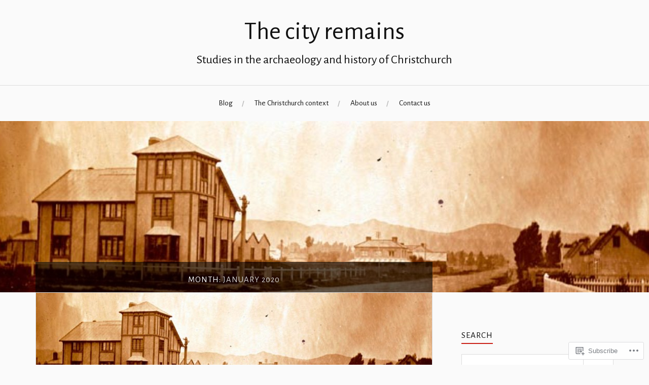

--- FILE ---
content_type: text/html; charset=UTF-8
request_url: https://thecityremains.org/2020/01/
body_size: 27833
content:
<!DOCTYPE html>
<html lang="en">
<head>
<meta charset="UTF-8">
<meta name="viewport" content="width=device-width, initial-scale=1">
<link rel="profile" href="http://gmpg.org/xfn/11">
<link rel="pingback" href="https://thecityremains.org/xmlrpc.php">

<title>January 2020 &#8211; The city remains</title>
<script type="text/javascript">
  WebFontConfig = {"google":{"families":["Alegreya+Sans:r:latin,latin-ext","Alegreya+Sans:r,i,b,bi:latin,latin-ext"]},"api_url":"https:\/\/fonts-api.wp.com\/css"};
  (function() {
    var wf = document.createElement('script');
    wf.src = '/wp-content/plugins/custom-fonts/js/webfont.js';
    wf.type = 'text/javascript';
    wf.async = 'true';
    var s = document.getElementsByTagName('script')[0];
    s.parentNode.insertBefore(wf, s);
	})();
</script><style id="jetpack-custom-fonts-css">.wf-active body{font-family:"Alegreya Sans",sans-serif}.wf-active code, .wf-active kbd, .wf-active pre, .wf-active samp{font-family:"Alegreya Sans",sans-serif}.wf-active .main-navigation ul > li + li:before{font-family:"Alegreya Sans",sans-serif}.wf-active .entry-meta > span{font-family:"Alegreya Sans",sans-serif}.wf-active .page-links{font-family:"Alegreya Sans",sans-serif}.wf-active .tagcloud a, .wf-active .tags-links a{font-family:"Alegreya Sans",sans-serif}.wf-active .post-navigation span{font-family:"Alegreya Sans",sans-serif}.wf-active .entry-content{font-family:"Alegreya Sans",sans-serif}.wf-active .entry-content .more-link{font-family:"Alegreya Sans",sans-serif}.wf-active .entry-content blockquote cite{font-family:"Alegreya Sans",sans-serif}.wf-active code, .wf-active kbd, .wf-active pre{font-family:"Alegreya Sans",sans-serif}.wf-active .gallery-caption, .wf-active .wp-caption-text{font-family:"Alegreya Sans",sans-serif}.wf-active .entry-content fieldset legend{font-family:"Alegreya Sans",sans-serif}.wf-active .entry-content label{font-family:"Alegreya Sans",sans-serif}.wf-active .entry-content input, .wf-active .entry-content textarea{font-family:"Alegreya Sans",sans-serif}.wf-active .comments-title span a{font-family:"Alegreya Sans",sans-serif}.wf-active .comment-metadata, .wf-active .comment-reply-link{font-family:"Alegreya Sans",sans-serif}.wf-active .comment-navigation a{font-family:"Alegreya Sans",sans-serif}.wf-active .comment-respond form label{font-family:"Alegreya Sans",sans-serif}.wf-active .comment-respond input[type="text"], .wf-active .comment-respond textarea{font-family:"Alegreya Sans",sans-serif}.wf-active .comment-respond input[type="submit"]{font-family:"Alegreya Sans",sans-serif}.wf-active .comment-list #cancel-comment-reply-link{font-family:"Alegreya Sans",sans-serif}.wf-active .search-field{font-family:"Alegreya Sans",sans-serif}.wf-active .posts-navigation span{font-family:"Alegreya Sans",sans-serif}.wf-active #infinite-handle span{font-family:"Alegreya Sans",sans-serif}.wf-active .widget{font-family:"Alegreya Sans",sans-serif}.wf-active .widget_authors a strong, .wf-active .widget_recent_comments .comment-author-link, .wf-active .widget_recent_comments .comment-author-link a{font-family:"Alegreya Sans",sans-serif}.wf-active .widget .search-field{font-family:"Alegreya Sans",sans-serif}.wf-active .widget_recent_entries a, .wf-active .widget_recent_entries a:focus, .wf-active .widget_recent_entries a:hover, .wf-active .widget_recent_entries a:visited{font-family:"Alegreya Sans",sans-serif}.wf-active .widget_rss li a{font-family:"Alegreya Sans",sans-serif}.wf-active .site-info{font-family:"Alegreya Sans",sans-serif}@media screen and (max-width: 1000px){.wf-active .mobile-search .search-field{font-family:"Alegreya Sans",sans-serif}}.wf-active h1, .wf-active h2, .wf-active h3, .wf-active h4, .wf-active h5, .wf-active h6{font-family:"Alegreya Sans",sans-serif;font-style:normal;font-weight:400}.wf-active .site-title{font-size:2.925em;font-weight:400;font-style:normal}.wf-active .site-description{font-size:1.43em;font-style:normal;font-weight:400}.wf-active .entry-title{font-size:3.38em;font-weight:400;font-style:normal}.wf-active .post-navigation h4{font-size:1.3em;font-weight:400;font-style:normal}.wf-active .entry-content h1, .wf-active .entry-content h2, .wf-active .entry-content h3, .wf-active .entry-content h4, .wf-active .entry-content h5{font-weight:400;font-style:normal}.wf-active .entry-content h6{font-weight:400;font-style:normal}.wf-active .entry-content h1{font-size:2.6em;font-style:normal;font-weight:400}.wf-active .entry-content h2{font-size:2.275em;font-style:normal;font-weight:400}.wf-active .entry-content h3{font-size:1.95em;font-style:normal;font-weight:400}.wf-active .entry-content h4{font-size:1.625em;font-style:normal;font-weight:400}.wf-active .entry-content h5{font-size:1.43em;font-style:normal;font-weight:400}.wf-active .entry-content h6{font-family:"Alegreya Sans",sans-serif;font-size:16.9px;font-weight:400;font-style:normal}.wf-active .entry-content th{font-weight:400;font-style:normal}.wf-active .comment-reply-title, .wf-active .comments-title{font-size:2.6em;font-weight:400;font-style:normal}.wf-active .page-title{font-family:"Alegreya Sans",sans-serif;font-size:0.975em;font-weight:400;font-style:normal}.wf-active .widget-title{font-family:"Alegreya Sans",sans-serif;font-size:1.014em;font-weight:400;font-style:normal}@media screen and (max-width: 600px){.wf-active .site-title{font-size:1.95em;font-style:normal;font-weight:400}}@media screen and (max-width: 600px){.wf-active .entry-title{font-size:2.925em;font-style:normal;font-weight:400}}@media screen and (max-width: 500px){.wf-active .comment-reply-title, .wf-active .comments-title{font-size:1.95em;font-style:normal;font-weight:400}}@media screen and (max-width: 500px){.wf-active .entry-title{font-size:2.275em;font-style:normal;font-weight:400}}@media screen and (max-width: 500px){.wf-active .entry-content h1{font-size:1.95em;font-style:normal;font-weight:400}}@media screen and (max-width: 500px){.wf-active .entry-content h2{font-size:1.82em;font-style:normal;font-weight:400}}@media screen and (max-width: 500px){.wf-active .entry-content h3{font-size:1.69em;font-style:normal;font-weight:400}}@media screen and (max-width: 500px){.wf-active .entry-content h4{font-size:1.56em;font-style:normal;font-weight:400}}@media screen and (max-width: 500px){.wf-active .entry-content h5{font-size:1.43em;font-style:normal;font-weight:400}}@media screen and (max-width: 440px){.wf-active .comment-reply-title, .wf-active .comments-title{font-size:1.69em;font-style:normal;font-weight:400}}@media screen and (max-width: 440px){.wf-active .entry-title{font-size:1.95em;font-style:normal;font-weight:400}}</style>
<meta name='robots' content='max-image-preview:large' />

<!-- Async WordPress.com Remote Login -->
<script id="wpcom_remote_login_js">
var wpcom_remote_login_extra_auth = '';
function wpcom_remote_login_remove_dom_node_id( element_id ) {
	var dom_node = document.getElementById( element_id );
	if ( dom_node ) { dom_node.parentNode.removeChild( dom_node ); }
}
function wpcom_remote_login_remove_dom_node_classes( class_name ) {
	var dom_nodes = document.querySelectorAll( '.' + class_name );
	for ( var i = 0; i < dom_nodes.length; i++ ) {
		dom_nodes[ i ].parentNode.removeChild( dom_nodes[ i ] );
	}
}
function wpcom_remote_login_final_cleanup() {
	wpcom_remote_login_remove_dom_node_classes( "wpcom_remote_login_msg" );
	wpcom_remote_login_remove_dom_node_id( "wpcom_remote_login_key" );
	wpcom_remote_login_remove_dom_node_id( "wpcom_remote_login_validate" );
	wpcom_remote_login_remove_dom_node_id( "wpcom_remote_login_js" );
	wpcom_remote_login_remove_dom_node_id( "wpcom_request_access_iframe" );
	wpcom_remote_login_remove_dom_node_id( "wpcom_request_access_styles" );
}

// Watch for messages back from the remote login
window.addEventListener( "message", function( e ) {
	if ( e.origin === "https://r-login.wordpress.com" ) {
		var data = {};
		try {
			data = JSON.parse( e.data );
		} catch( e ) {
			wpcom_remote_login_final_cleanup();
			return;
		}

		if ( data.msg === 'LOGIN' ) {
			// Clean up the login check iframe
			wpcom_remote_login_remove_dom_node_id( "wpcom_remote_login_key" );

			var id_regex = new RegExp( /^[0-9]+$/ );
			var token_regex = new RegExp( /^.*|.*|.*$/ );
			if (
				token_regex.test( data.token )
				&& id_regex.test( data.wpcomid )
			) {
				// We have everything we need to ask for a login
				var script = document.createElement( "script" );
				script.setAttribute( "id", "wpcom_remote_login_validate" );
				script.src = '/remote-login.php?wpcom_remote_login=validate'
					+ '&wpcomid=' + data.wpcomid
					+ '&token=' + encodeURIComponent( data.token )
					+ '&host=' + window.location.protocol
					+ '//' + window.location.hostname
					+ '&postid=280'
					+ '&is_singular=';
				document.body.appendChild( script );
			}

			return;
		}

		// Safari ITP, not logged in, so redirect
		if ( data.msg === 'LOGIN-REDIRECT' ) {
			window.location = 'https://wordpress.com/log-in?redirect_to=' + window.location.href;
			return;
		}

		// Safari ITP, storage access failed, remove the request
		if ( data.msg === 'LOGIN-REMOVE' ) {
			var css_zap = 'html { -webkit-transition: margin-top 1s; transition: margin-top 1s; } /* 9001 */ html { margin-top: 0 !important; } * html body { margin-top: 0 !important; } @media screen and ( max-width: 782px ) { html { margin-top: 0 !important; } * html body { margin-top: 0 !important; } }';
			var style_zap = document.createElement( 'style' );
			style_zap.type = 'text/css';
			style_zap.appendChild( document.createTextNode( css_zap ) );
			document.body.appendChild( style_zap );

			var e = document.getElementById( 'wpcom_request_access_iframe' );
			e.parentNode.removeChild( e );

			document.cookie = 'wordpress_com_login_access=denied; path=/; max-age=31536000';

			return;
		}

		// Safari ITP
		if ( data.msg === 'REQUEST_ACCESS' ) {
			console.log( 'request access: safari' );

			// Check ITP iframe enable/disable knob
			if ( wpcom_remote_login_extra_auth !== 'safari_itp_iframe' ) {
				return;
			}

			// If we are in a "private window" there is no ITP.
			var private_window = false;
			try {
				var opendb = window.openDatabase( null, null, null, null );
			} catch( e ) {
				private_window = true;
			}

			if ( private_window ) {
				console.log( 'private window' );
				return;
			}

			var iframe = document.createElement( 'iframe' );
			iframe.id = 'wpcom_request_access_iframe';
			iframe.setAttribute( 'scrolling', 'no' );
			iframe.setAttribute( 'sandbox', 'allow-storage-access-by-user-activation allow-scripts allow-same-origin allow-top-navigation-by-user-activation' );
			iframe.src = 'https://r-login.wordpress.com/remote-login.php?wpcom_remote_login=request_access&origin=' + encodeURIComponent( data.origin ) + '&wpcomid=' + encodeURIComponent( data.wpcomid );

			var css = 'html { -webkit-transition: margin-top 1s; transition: margin-top 1s; } /* 9001 */ html { margin-top: 46px !important; } * html body { margin-top: 46px !important; } @media screen and ( max-width: 660px ) { html { margin-top: 71px !important; } * html body { margin-top: 71px !important; } #wpcom_request_access_iframe { display: block; height: 71px !important; } } #wpcom_request_access_iframe { border: 0px; height: 46px; position: fixed; top: 0; left: 0; width: 100%; min-width: 100%; z-index: 99999; background: #23282d; } ';

			var style = document.createElement( 'style' );
			style.type = 'text/css';
			style.id = 'wpcom_request_access_styles';
			style.appendChild( document.createTextNode( css ) );
			document.body.appendChild( style );

			document.body.appendChild( iframe );
		}

		if ( data.msg === 'DONE' ) {
			wpcom_remote_login_final_cleanup();
		}
	}
}, false );

// Inject the remote login iframe after the page has had a chance to load
// more critical resources
window.addEventListener( "DOMContentLoaded", function( e ) {
	var iframe = document.createElement( "iframe" );
	iframe.style.display = "none";
	iframe.setAttribute( "scrolling", "no" );
	iframe.setAttribute( "id", "wpcom_remote_login_key" );
	iframe.src = "https://r-login.wordpress.com/remote-login.php"
		+ "?wpcom_remote_login=key"
		+ "&origin=aHR0cHM6Ly90aGVjaXR5cmVtYWlucy5vcmc%3D"
		+ "&wpcomid=164670032"
		+ "&time=" + Math.floor( Date.now() / 1000 );
	document.body.appendChild( iframe );
}, false );
</script>
<link rel='dns-prefetch' href='//s0.wp.com' />
<link rel='dns-prefetch' href='//fonts-api.wp.com' />
<link rel="alternate" type="application/rss+xml" title="The city remains &raquo; Feed" href="https://thecityremains.org/feed/" />
<link rel="alternate" type="application/rss+xml" title="The city remains &raquo; Comments Feed" href="https://thecityremains.org/comments/feed/" />
	<script type="text/javascript">
		/* <![CDATA[ */
		function addLoadEvent(func) {
			var oldonload = window.onload;
			if (typeof window.onload != 'function') {
				window.onload = func;
			} else {
				window.onload = function () {
					oldonload();
					func();
				}
			}
		}
		/* ]]> */
	</script>
	<style id='wp-emoji-styles-inline-css'>

	img.wp-smiley, img.emoji {
		display: inline !important;
		border: none !important;
		box-shadow: none !important;
		height: 1em !important;
		width: 1em !important;
		margin: 0 0.07em !important;
		vertical-align: -0.1em !important;
		background: none !important;
		padding: 0 !important;
	}
/*# sourceURL=wp-emoji-styles-inline-css */
</style>
<link crossorigin='anonymous' rel='stylesheet' id='all-css-2-1' href='/wp-content/plugins/gutenberg-core/v22.2.0/build/styles/block-library/style.css?m=1764855221i&cssminify=yes' type='text/css' media='all' />
<style id='wp-block-library-inline-css'>
.has-text-align-justify {
	text-align:justify;
}
.has-text-align-justify{text-align:justify;}

/*# sourceURL=wp-block-library-inline-css */
</style><style id='wp-block-paragraph-inline-css'>
.is-small-text{font-size:.875em}.is-regular-text{font-size:1em}.is-large-text{font-size:2.25em}.is-larger-text{font-size:3em}.has-drop-cap:not(:focus):first-letter{float:left;font-size:8.4em;font-style:normal;font-weight:100;line-height:.68;margin:.05em .1em 0 0;text-transform:uppercase}body.rtl .has-drop-cap:not(:focus):first-letter{float:none;margin-left:.1em}p.has-drop-cap.has-background{overflow:hidden}:root :where(p.has-background){padding:1.25em 2.375em}:where(p.has-text-color:not(.has-link-color)) a{color:inherit}p.has-text-align-left[style*="writing-mode:vertical-lr"],p.has-text-align-right[style*="writing-mode:vertical-rl"]{rotate:180deg}
/*# sourceURL=/wp-content/plugins/gutenberg-core/v22.2.0/build/styles/block-library/paragraph/style.css */
</style>
<style id='wp-block-image-inline-css'>
.wp-block-image>a,.wp-block-image>figure>a{display:inline-block}.wp-block-image img{box-sizing:border-box;height:auto;max-width:100%;vertical-align:bottom}@media not (prefers-reduced-motion){.wp-block-image img.hide{visibility:hidden}.wp-block-image img.show{animation:show-content-image .4s}}.wp-block-image[style*=border-radius] img,.wp-block-image[style*=border-radius]>a{border-radius:inherit}.wp-block-image.has-custom-border img{box-sizing:border-box}.wp-block-image.aligncenter{text-align:center}.wp-block-image.alignfull>a,.wp-block-image.alignwide>a{width:100%}.wp-block-image.alignfull img,.wp-block-image.alignwide img{height:auto;width:100%}.wp-block-image .aligncenter,.wp-block-image .alignleft,.wp-block-image .alignright,.wp-block-image.aligncenter,.wp-block-image.alignleft,.wp-block-image.alignright{display:table}.wp-block-image .aligncenter>figcaption,.wp-block-image .alignleft>figcaption,.wp-block-image .alignright>figcaption,.wp-block-image.aligncenter>figcaption,.wp-block-image.alignleft>figcaption,.wp-block-image.alignright>figcaption{caption-side:bottom;display:table-caption}.wp-block-image .alignleft{float:left;margin:.5em 1em .5em 0}.wp-block-image .alignright{float:right;margin:.5em 0 .5em 1em}.wp-block-image .aligncenter{margin-left:auto;margin-right:auto}.wp-block-image :where(figcaption){margin-bottom:1em;margin-top:.5em}.wp-block-image.is-style-circle-mask img{border-radius:9999px}@supports ((-webkit-mask-image:none) or (mask-image:none)) or (-webkit-mask-image:none){.wp-block-image.is-style-circle-mask img{border-radius:0;-webkit-mask-image:url('data:image/svg+xml;utf8,<svg viewBox="0 0 100 100" xmlns="http://www.w3.org/2000/svg"><circle cx="50" cy="50" r="50"/></svg>');mask-image:url('data:image/svg+xml;utf8,<svg viewBox="0 0 100 100" xmlns="http://www.w3.org/2000/svg"><circle cx="50" cy="50" r="50"/></svg>');mask-mode:alpha;-webkit-mask-position:center;mask-position:center;-webkit-mask-repeat:no-repeat;mask-repeat:no-repeat;-webkit-mask-size:contain;mask-size:contain}}:root :where(.wp-block-image.is-style-rounded img,.wp-block-image .is-style-rounded img){border-radius:9999px}.wp-block-image figure{margin:0}.wp-lightbox-container{display:flex;flex-direction:column;position:relative}.wp-lightbox-container img{cursor:zoom-in}.wp-lightbox-container img:hover+button{opacity:1}.wp-lightbox-container button{align-items:center;backdrop-filter:blur(16px) saturate(180%);background-color:#5a5a5a40;border:none;border-radius:4px;cursor:zoom-in;display:flex;height:20px;justify-content:center;opacity:0;padding:0;position:absolute;right:16px;text-align:center;top:16px;width:20px;z-index:100}@media not (prefers-reduced-motion){.wp-lightbox-container button{transition:opacity .2s ease}}.wp-lightbox-container button:focus-visible{outline:3px auto #5a5a5a40;outline:3px auto -webkit-focus-ring-color;outline-offset:3px}.wp-lightbox-container button:hover{cursor:pointer;opacity:1}.wp-lightbox-container button:focus{opacity:1}.wp-lightbox-container button:focus,.wp-lightbox-container button:hover,.wp-lightbox-container button:not(:hover):not(:active):not(.has-background){background-color:#5a5a5a40;border:none}.wp-lightbox-overlay{box-sizing:border-box;cursor:zoom-out;height:100vh;left:0;overflow:hidden;position:fixed;top:0;visibility:hidden;width:100%;z-index:100000}.wp-lightbox-overlay .close-button{align-items:center;cursor:pointer;display:flex;justify-content:center;min-height:40px;min-width:40px;padding:0;position:absolute;right:calc(env(safe-area-inset-right) + 16px);top:calc(env(safe-area-inset-top) + 16px);z-index:5000000}.wp-lightbox-overlay .close-button:focus,.wp-lightbox-overlay .close-button:hover,.wp-lightbox-overlay .close-button:not(:hover):not(:active):not(.has-background){background:none;border:none}.wp-lightbox-overlay .lightbox-image-container{height:var(--wp--lightbox-container-height);left:50%;overflow:hidden;position:absolute;top:50%;transform:translate(-50%,-50%);transform-origin:top left;width:var(--wp--lightbox-container-width);z-index:9999999999}.wp-lightbox-overlay .wp-block-image{align-items:center;box-sizing:border-box;display:flex;height:100%;justify-content:center;margin:0;position:relative;transform-origin:0 0;width:100%;z-index:3000000}.wp-lightbox-overlay .wp-block-image img{height:var(--wp--lightbox-image-height);min-height:var(--wp--lightbox-image-height);min-width:var(--wp--lightbox-image-width);width:var(--wp--lightbox-image-width)}.wp-lightbox-overlay .wp-block-image figcaption{display:none}.wp-lightbox-overlay button{background:none;border:none}.wp-lightbox-overlay .scrim{background-color:#fff;height:100%;opacity:.9;position:absolute;width:100%;z-index:2000000}.wp-lightbox-overlay.active{visibility:visible}@media not (prefers-reduced-motion){.wp-lightbox-overlay.active{animation:turn-on-visibility .25s both}.wp-lightbox-overlay.active img{animation:turn-on-visibility .35s both}.wp-lightbox-overlay.show-closing-animation:not(.active){animation:turn-off-visibility .35s both}.wp-lightbox-overlay.show-closing-animation:not(.active) img{animation:turn-off-visibility .25s both}.wp-lightbox-overlay.zoom.active{animation:none;opacity:1;visibility:visible}.wp-lightbox-overlay.zoom.active .lightbox-image-container{animation:lightbox-zoom-in .4s}.wp-lightbox-overlay.zoom.active .lightbox-image-container img{animation:none}.wp-lightbox-overlay.zoom.active .scrim{animation:turn-on-visibility .4s forwards}.wp-lightbox-overlay.zoom.show-closing-animation:not(.active){animation:none}.wp-lightbox-overlay.zoom.show-closing-animation:not(.active) .lightbox-image-container{animation:lightbox-zoom-out .4s}.wp-lightbox-overlay.zoom.show-closing-animation:not(.active) .lightbox-image-container img{animation:none}.wp-lightbox-overlay.zoom.show-closing-animation:not(.active) .scrim{animation:turn-off-visibility .4s forwards}}@keyframes show-content-image{0%{visibility:hidden}99%{visibility:hidden}to{visibility:visible}}@keyframes turn-on-visibility{0%{opacity:0}to{opacity:1}}@keyframes turn-off-visibility{0%{opacity:1;visibility:visible}99%{opacity:0;visibility:visible}to{opacity:0;visibility:hidden}}@keyframes lightbox-zoom-in{0%{transform:translate(calc((-100vw + var(--wp--lightbox-scrollbar-width))/2 + var(--wp--lightbox-initial-left-position)),calc(-50vh + var(--wp--lightbox-initial-top-position))) scale(var(--wp--lightbox-scale))}to{transform:translate(-50%,-50%) scale(1)}}@keyframes lightbox-zoom-out{0%{transform:translate(-50%,-50%) scale(1);visibility:visible}99%{visibility:visible}to{transform:translate(calc((-100vw + var(--wp--lightbox-scrollbar-width))/2 + var(--wp--lightbox-initial-left-position)),calc(-50vh + var(--wp--lightbox-initial-top-position))) scale(var(--wp--lightbox-scale));visibility:hidden}}
/*# sourceURL=/wp-content/plugins/gutenberg-core/v22.2.0/build/styles/block-library/image/style.css */
</style>
<style id='global-styles-inline-css'>
:root{--wp--preset--aspect-ratio--square: 1;--wp--preset--aspect-ratio--4-3: 4/3;--wp--preset--aspect-ratio--3-4: 3/4;--wp--preset--aspect-ratio--3-2: 3/2;--wp--preset--aspect-ratio--2-3: 2/3;--wp--preset--aspect-ratio--16-9: 16/9;--wp--preset--aspect-ratio--9-16: 9/16;--wp--preset--color--black: #000000;--wp--preset--color--cyan-bluish-gray: #abb8c3;--wp--preset--color--white: #ffffff;--wp--preset--color--pale-pink: #f78da7;--wp--preset--color--vivid-red: #cf2e2e;--wp--preset--color--luminous-vivid-orange: #ff6900;--wp--preset--color--luminous-vivid-amber: #fcb900;--wp--preset--color--light-green-cyan: #7bdcb5;--wp--preset--color--vivid-green-cyan: #00d084;--wp--preset--color--pale-cyan-blue: #8ed1fc;--wp--preset--color--vivid-cyan-blue: #0693e3;--wp--preset--color--vivid-purple: #9b51e0;--wp--preset--gradient--vivid-cyan-blue-to-vivid-purple: linear-gradient(135deg,rgb(6,147,227) 0%,rgb(155,81,224) 100%);--wp--preset--gradient--light-green-cyan-to-vivid-green-cyan: linear-gradient(135deg,rgb(122,220,180) 0%,rgb(0,208,130) 100%);--wp--preset--gradient--luminous-vivid-amber-to-luminous-vivid-orange: linear-gradient(135deg,rgb(252,185,0) 0%,rgb(255,105,0) 100%);--wp--preset--gradient--luminous-vivid-orange-to-vivid-red: linear-gradient(135deg,rgb(255,105,0) 0%,rgb(207,46,46) 100%);--wp--preset--gradient--very-light-gray-to-cyan-bluish-gray: linear-gradient(135deg,rgb(238,238,238) 0%,rgb(169,184,195) 100%);--wp--preset--gradient--cool-to-warm-spectrum: linear-gradient(135deg,rgb(74,234,220) 0%,rgb(151,120,209) 20%,rgb(207,42,186) 40%,rgb(238,44,130) 60%,rgb(251,105,98) 80%,rgb(254,248,76) 100%);--wp--preset--gradient--blush-light-purple: linear-gradient(135deg,rgb(255,206,236) 0%,rgb(152,150,240) 100%);--wp--preset--gradient--blush-bordeaux: linear-gradient(135deg,rgb(254,205,165) 0%,rgb(254,45,45) 50%,rgb(107,0,62) 100%);--wp--preset--gradient--luminous-dusk: linear-gradient(135deg,rgb(255,203,112) 0%,rgb(199,81,192) 50%,rgb(65,88,208) 100%);--wp--preset--gradient--pale-ocean: linear-gradient(135deg,rgb(255,245,203) 0%,rgb(182,227,212) 50%,rgb(51,167,181) 100%);--wp--preset--gradient--electric-grass: linear-gradient(135deg,rgb(202,248,128) 0%,rgb(113,206,126) 100%);--wp--preset--gradient--midnight: linear-gradient(135deg,rgb(2,3,129) 0%,rgb(40,116,252) 100%);--wp--preset--font-size--small: 13px;--wp--preset--font-size--medium: 20px;--wp--preset--font-size--large: 36px;--wp--preset--font-size--x-large: 42px;--wp--preset--font-family--albert-sans: 'Albert Sans', sans-serif;--wp--preset--font-family--alegreya: Alegreya, serif;--wp--preset--font-family--arvo: Arvo, serif;--wp--preset--font-family--bodoni-moda: 'Bodoni Moda', serif;--wp--preset--font-family--bricolage-grotesque: 'Bricolage Grotesque', sans-serif;--wp--preset--font-family--cabin: Cabin, sans-serif;--wp--preset--font-family--chivo: Chivo, sans-serif;--wp--preset--font-family--commissioner: Commissioner, sans-serif;--wp--preset--font-family--cormorant: Cormorant, serif;--wp--preset--font-family--courier-prime: 'Courier Prime', monospace;--wp--preset--font-family--crimson-pro: 'Crimson Pro', serif;--wp--preset--font-family--dm-mono: 'DM Mono', monospace;--wp--preset--font-family--dm-sans: 'DM Sans', sans-serif;--wp--preset--font-family--dm-serif-display: 'DM Serif Display', serif;--wp--preset--font-family--domine: Domine, serif;--wp--preset--font-family--eb-garamond: 'EB Garamond', serif;--wp--preset--font-family--epilogue: Epilogue, sans-serif;--wp--preset--font-family--fahkwang: Fahkwang, sans-serif;--wp--preset--font-family--figtree: Figtree, sans-serif;--wp--preset--font-family--fira-sans: 'Fira Sans', sans-serif;--wp--preset--font-family--fjalla-one: 'Fjalla One', sans-serif;--wp--preset--font-family--fraunces: Fraunces, serif;--wp--preset--font-family--gabarito: Gabarito, system-ui;--wp--preset--font-family--ibm-plex-mono: 'IBM Plex Mono', monospace;--wp--preset--font-family--ibm-plex-sans: 'IBM Plex Sans', sans-serif;--wp--preset--font-family--ibarra-real-nova: 'Ibarra Real Nova', serif;--wp--preset--font-family--instrument-serif: 'Instrument Serif', serif;--wp--preset--font-family--inter: Inter, sans-serif;--wp--preset--font-family--josefin-sans: 'Josefin Sans', sans-serif;--wp--preset--font-family--jost: Jost, sans-serif;--wp--preset--font-family--libre-baskerville: 'Libre Baskerville', serif;--wp--preset--font-family--libre-franklin: 'Libre Franklin', sans-serif;--wp--preset--font-family--literata: Literata, serif;--wp--preset--font-family--lora: Lora, serif;--wp--preset--font-family--merriweather: Merriweather, serif;--wp--preset--font-family--montserrat: Montserrat, sans-serif;--wp--preset--font-family--newsreader: Newsreader, serif;--wp--preset--font-family--noto-sans-mono: 'Noto Sans Mono', sans-serif;--wp--preset--font-family--nunito: Nunito, sans-serif;--wp--preset--font-family--open-sans: 'Open Sans', sans-serif;--wp--preset--font-family--overpass: Overpass, sans-serif;--wp--preset--font-family--pt-serif: 'PT Serif', serif;--wp--preset--font-family--petrona: Petrona, serif;--wp--preset--font-family--piazzolla: Piazzolla, serif;--wp--preset--font-family--playfair-display: 'Playfair Display', serif;--wp--preset--font-family--plus-jakarta-sans: 'Plus Jakarta Sans', sans-serif;--wp--preset--font-family--poppins: Poppins, sans-serif;--wp--preset--font-family--raleway: Raleway, sans-serif;--wp--preset--font-family--roboto: Roboto, sans-serif;--wp--preset--font-family--roboto-slab: 'Roboto Slab', serif;--wp--preset--font-family--rubik: Rubik, sans-serif;--wp--preset--font-family--rufina: Rufina, serif;--wp--preset--font-family--sora: Sora, sans-serif;--wp--preset--font-family--source-sans-3: 'Source Sans 3', sans-serif;--wp--preset--font-family--source-serif-4: 'Source Serif 4', serif;--wp--preset--font-family--space-mono: 'Space Mono', monospace;--wp--preset--font-family--syne: Syne, sans-serif;--wp--preset--font-family--texturina: Texturina, serif;--wp--preset--font-family--urbanist: Urbanist, sans-serif;--wp--preset--font-family--work-sans: 'Work Sans', sans-serif;--wp--preset--spacing--20: 0.44rem;--wp--preset--spacing--30: 0.67rem;--wp--preset--spacing--40: 1rem;--wp--preset--spacing--50: 1.5rem;--wp--preset--spacing--60: 2.25rem;--wp--preset--spacing--70: 3.38rem;--wp--preset--spacing--80: 5.06rem;--wp--preset--shadow--natural: 6px 6px 9px rgba(0, 0, 0, 0.2);--wp--preset--shadow--deep: 12px 12px 50px rgba(0, 0, 0, 0.4);--wp--preset--shadow--sharp: 6px 6px 0px rgba(0, 0, 0, 0.2);--wp--preset--shadow--outlined: 6px 6px 0px -3px rgb(255, 255, 255), 6px 6px rgb(0, 0, 0);--wp--preset--shadow--crisp: 6px 6px 0px rgb(0, 0, 0);}:where(.is-layout-flex){gap: 0.5em;}:where(.is-layout-grid){gap: 0.5em;}body .is-layout-flex{display: flex;}.is-layout-flex{flex-wrap: wrap;align-items: center;}.is-layout-flex > :is(*, div){margin: 0;}body .is-layout-grid{display: grid;}.is-layout-grid > :is(*, div){margin: 0;}:where(.wp-block-columns.is-layout-flex){gap: 2em;}:where(.wp-block-columns.is-layout-grid){gap: 2em;}:where(.wp-block-post-template.is-layout-flex){gap: 1.25em;}:where(.wp-block-post-template.is-layout-grid){gap: 1.25em;}.has-black-color{color: var(--wp--preset--color--black) !important;}.has-cyan-bluish-gray-color{color: var(--wp--preset--color--cyan-bluish-gray) !important;}.has-white-color{color: var(--wp--preset--color--white) !important;}.has-pale-pink-color{color: var(--wp--preset--color--pale-pink) !important;}.has-vivid-red-color{color: var(--wp--preset--color--vivid-red) !important;}.has-luminous-vivid-orange-color{color: var(--wp--preset--color--luminous-vivid-orange) !important;}.has-luminous-vivid-amber-color{color: var(--wp--preset--color--luminous-vivid-amber) !important;}.has-light-green-cyan-color{color: var(--wp--preset--color--light-green-cyan) !important;}.has-vivid-green-cyan-color{color: var(--wp--preset--color--vivid-green-cyan) !important;}.has-pale-cyan-blue-color{color: var(--wp--preset--color--pale-cyan-blue) !important;}.has-vivid-cyan-blue-color{color: var(--wp--preset--color--vivid-cyan-blue) !important;}.has-vivid-purple-color{color: var(--wp--preset--color--vivid-purple) !important;}.has-black-background-color{background-color: var(--wp--preset--color--black) !important;}.has-cyan-bluish-gray-background-color{background-color: var(--wp--preset--color--cyan-bluish-gray) !important;}.has-white-background-color{background-color: var(--wp--preset--color--white) !important;}.has-pale-pink-background-color{background-color: var(--wp--preset--color--pale-pink) !important;}.has-vivid-red-background-color{background-color: var(--wp--preset--color--vivid-red) !important;}.has-luminous-vivid-orange-background-color{background-color: var(--wp--preset--color--luminous-vivid-orange) !important;}.has-luminous-vivid-amber-background-color{background-color: var(--wp--preset--color--luminous-vivid-amber) !important;}.has-light-green-cyan-background-color{background-color: var(--wp--preset--color--light-green-cyan) !important;}.has-vivid-green-cyan-background-color{background-color: var(--wp--preset--color--vivid-green-cyan) !important;}.has-pale-cyan-blue-background-color{background-color: var(--wp--preset--color--pale-cyan-blue) !important;}.has-vivid-cyan-blue-background-color{background-color: var(--wp--preset--color--vivid-cyan-blue) !important;}.has-vivid-purple-background-color{background-color: var(--wp--preset--color--vivid-purple) !important;}.has-black-border-color{border-color: var(--wp--preset--color--black) !important;}.has-cyan-bluish-gray-border-color{border-color: var(--wp--preset--color--cyan-bluish-gray) !important;}.has-white-border-color{border-color: var(--wp--preset--color--white) !important;}.has-pale-pink-border-color{border-color: var(--wp--preset--color--pale-pink) !important;}.has-vivid-red-border-color{border-color: var(--wp--preset--color--vivid-red) !important;}.has-luminous-vivid-orange-border-color{border-color: var(--wp--preset--color--luminous-vivid-orange) !important;}.has-luminous-vivid-amber-border-color{border-color: var(--wp--preset--color--luminous-vivid-amber) !important;}.has-light-green-cyan-border-color{border-color: var(--wp--preset--color--light-green-cyan) !important;}.has-vivid-green-cyan-border-color{border-color: var(--wp--preset--color--vivid-green-cyan) !important;}.has-pale-cyan-blue-border-color{border-color: var(--wp--preset--color--pale-cyan-blue) !important;}.has-vivid-cyan-blue-border-color{border-color: var(--wp--preset--color--vivid-cyan-blue) !important;}.has-vivid-purple-border-color{border-color: var(--wp--preset--color--vivid-purple) !important;}.has-vivid-cyan-blue-to-vivid-purple-gradient-background{background: var(--wp--preset--gradient--vivid-cyan-blue-to-vivid-purple) !important;}.has-light-green-cyan-to-vivid-green-cyan-gradient-background{background: var(--wp--preset--gradient--light-green-cyan-to-vivid-green-cyan) !important;}.has-luminous-vivid-amber-to-luminous-vivid-orange-gradient-background{background: var(--wp--preset--gradient--luminous-vivid-amber-to-luminous-vivid-orange) !important;}.has-luminous-vivid-orange-to-vivid-red-gradient-background{background: var(--wp--preset--gradient--luminous-vivid-orange-to-vivid-red) !important;}.has-very-light-gray-to-cyan-bluish-gray-gradient-background{background: var(--wp--preset--gradient--very-light-gray-to-cyan-bluish-gray) !important;}.has-cool-to-warm-spectrum-gradient-background{background: var(--wp--preset--gradient--cool-to-warm-spectrum) !important;}.has-blush-light-purple-gradient-background{background: var(--wp--preset--gradient--blush-light-purple) !important;}.has-blush-bordeaux-gradient-background{background: var(--wp--preset--gradient--blush-bordeaux) !important;}.has-luminous-dusk-gradient-background{background: var(--wp--preset--gradient--luminous-dusk) !important;}.has-pale-ocean-gradient-background{background: var(--wp--preset--gradient--pale-ocean) !important;}.has-electric-grass-gradient-background{background: var(--wp--preset--gradient--electric-grass) !important;}.has-midnight-gradient-background{background: var(--wp--preset--gradient--midnight) !important;}.has-small-font-size{font-size: var(--wp--preset--font-size--small) !important;}.has-medium-font-size{font-size: var(--wp--preset--font-size--medium) !important;}.has-large-font-size{font-size: var(--wp--preset--font-size--large) !important;}.has-x-large-font-size{font-size: var(--wp--preset--font-size--x-large) !important;}.has-albert-sans-font-family{font-family: var(--wp--preset--font-family--albert-sans) !important;}.has-alegreya-font-family{font-family: var(--wp--preset--font-family--alegreya) !important;}.has-arvo-font-family{font-family: var(--wp--preset--font-family--arvo) !important;}.has-bodoni-moda-font-family{font-family: var(--wp--preset--font-family--bodoni-moda) !important;}.has-bricolage-grotesque-font-family{font-family: var(--wp--preset--font-family--bricolage-grotesque) !important;}.has-cabin-font-family{font-family: var(--wp--preset--font-family--cabin) !important;}.has-chivo-font-family{font-family: var(--wp--preset--font-family--chivo) !important;}.has-commissioner-font-family{font-family: var(--wp--preset--font-family--commissioner) !important;}.has-cormorant-font-family{font-family: var(--wp--preset--font-family--cormorant) !important;}.has-courier-prime-font-family{font-family: var(--wp--preset--font-family--courier-prime) !important;}.has-crimson-pro-font-family{font-family: var(--wp--preset--font-family--crimson-pro) !important;}.has-dm-mono-font-family{font-family: var(--wp--preset--font-family--dm-mono) !important;}.has-dm-sans-font-family{font-family: var(--wp--preset--font-family--dm-sans) !important;}.has-dm-serif-display-font-family{font-family: var(--wp--preset--font-family--dm-serif-display) !important;}.has-domine-font-family{font-family: var(--wp--preset--font-family--domine) !important;}.has-eb-garamond-font-family{font-family: var(--wp--preset--font-family--eb-garamond) !important;}.has-epilogue-font-family{font-family: var(--wp--preset--font-family--epilogue) !important;}.has-fahkwang-font-family{font-family: var(--wp--preset--font-family--fahkwang) !important;}.has-figtree-font-family{font-family: var(--wp--preset--font-family--figtree) !important;}.has-fira-sans-font-family{font-family: var(--wp--preset--font-family--fira-sans) !important;}.has-fjalla-one-font-family{font-family: var(--wp--preset--font-family--fjalla-one) !important;}.has-fraunces-font-family{font-family: var(--wp--preset--font-family--fraunces) !important;}.has-gabarito-font-family{font-family: var(--wp--preset--font-family--gabarito) !important;}.has-ibm-plex-mono-font-family{font-family: var(--wp--preset--font-family--ibm-plex-mono) !important;}.has-ibm-plex-sans-font-family{font-family: var(--wp--preset--font-family--ibm-plex-sans) !important;}.has-ibarra-real-nova-font-family{font-family: var(--wp--preset--font-family--ibarra-real-nova) !important;}.has-instrument-serif-font-family{font-family: var(--wp--preset--font-family--instrument-serif) !important;}.has-inter-font-family{font-family: var(--wp--preset--font-family--inter) !important;}.has-josefin-sans-font-family{font-family: var(--wp--preset--font-family--josefin-sans) !important;}.has-jost-font-family{font-family: var(--wp--preset--font-family--jost) !important;}.has-libre-baskerville-font-family{font-family: var(--wp--preset--font-family--libre-baskerville) !important;}.has-libre-franklin-font-family{font-family: var(--wp--preset--font-family--libre-franklin) !important;}.has-literata-font-family{font-family: var(--wp--preset--font-family--literata) !important;}.has-lora-font-family{font-family: var(--wp--preset--font-family--lora) !important;}.has-merriweather-font-family{font-family: var(--wp--preset--font-family--merriweather) !important;}.has-montserrat-font-family{font-family: var(--wp--preset--font-family--montserrat) !important;}.has-newsreader-font-family{font-family: var(--wp--preset--font-family--newsreader) !important;}.has-noto-sans-mono-font-family{font-family: var(--wp--preset--font-family--noto-sans-mono) !important;}.has-nunito-font-family{font-family: var(--wp--preset--font-family--nunito) !important;}.has-open-sans-font-family{font-family: var(--wp--preset--font-family--open-sans) !important;}.has-overpass-font-family{font-family: var(--wp--preset--font-family--overpass) !important;}.has-pt-serif-font-family{font-family: var(--wp--preset--font-family--pt-serif) !important;}.has-petrona-font-family{font-family: var(--wp--preset--font-family--petrona) !important;}.has-piazzolla-font-family{font-family: var(--wp--preset--font-family--piazzolla) !important;}.has-playfair-display-font-family{font-family: var(--wp--preset--font-family--playfair-display) !important;}.has-plus-jakarta-sans-font-family{font-family: var(--wp--preset--font-family--plus-jakarta-sans) !important;}.has-poppins-font-family{font-family: var(--wp--preset--font-family--poppins) !important;}.has-raleway-font-family{font-family: var(--wp--preset--font-family--raleway) !important;}.has-roboto-font-family{font-family: var(--wp--preset--font-family--roboto) !important;}.has-roboto-slab-font-family{font-family: var(--wp--preset--font-family--roboto-slab) !important;}.has-rubik-font-family{font-family: var(--wp--preset--font-family--rubik) !important;}.has-rufina-font-family{font-family: var(--wp--preset--font-family--rufina) !important;}.has-sora-font-family{font-family: var(--wp--preset--font-family--sora) !important;}.has-source-sans-3-font-family{font-family: var(--wp--preset--font-family--source-sans-3) !important;}.has-source-serif-4-font-family{font-family: var(--wp--preset--font-family--source-serif-4) !important;}.has-space-mono-font-family{font-family: var(--wp--preset--font-family--space-mono) !important;}.has-syne-font-family{font-family: var(--wp--preset--font-family--syne) !important;}.has-texturina-font-family{font-family: var(--wp--preset--font-family--texturina) !important;}.has-urbanist-font-family{font-family: var(--wp--preset--font-family--urbanist) !important;}.has-work-sans-font-family{font-family: var(--wp--preset--font-family--work-sans) !important;}
/*# sourceURL=global-styles-inline-css */
</style>

<style id='classic-theme-styles-inline-css'>
/*! This file is auto-generated */
.wp-block-button__link{color:#fff;background-color:#32373c;border-radius:9999px;box-shadow:none;text-decoration:none;padding:calc(.667em + 2px) calc(1.333em + 2px);font-size:1.125em}.wp-block-file__button{background:#32373c;color:#fff;text-decoration:none}
/*# sourceURL=/wp-includes/css/classic-themes.min.css */
</style>
<link crossorigin='anonymous' rel='stylesheet' id='all-css-4-1' href='/_static/??-eJx9jsEKwjAQRH/IzVJprR7Eb2nSVaPZZskmLf69EaEKgpc5DO8Ng4uAi1OmKaOEcvGToos2RHdX3JpmbxpQzxIIEs2mxdFrXgnQ/AhknOoGv4a4wGcrUe1ZhvwimEY/UCCu2D9tkeqAtZJIFWqyLwz5WkX98d41SrEY4kwuDeeM67MTH5u+2/fdYde2tye6Qlgm&cssminify=yes' type='text/css' media='all' />
<link rel='stylesheet' id='lovecraft-fonts-css' href='https://fonts-api.wp.com/css?family=Playfair+Display%3A400%2C700%2C400italic%7CLato%3A400%2C400italic%2C700%2C700italic%2C900%2C900italic&#038;subset=latin%2Clatin-ext&#038;ver=6.9-RC2-61304' media='all' />
<link crossorigin='anonymous' rel='stylesheet' id='all-css-6-1' href='/_static/??/wp-content/mu-plugins/jetpack-plugin/sun/_inc/genericons/genericons/genericons.css,/wp-content/themes/pub/lovecraft/inc/style-wpcom.css?m=1753279645j&cssminify=yes' type='text/css' media='all' />
<style id='jetpack_facebook_likebox-inline-css'>
.widget_facebook_likebox {
	overflow: hidden;
}

/*# sourceURL=/wp-content/mu-plugins/jetpack-plugin/sun/modules/widgets/facebook-likebox/style.css */
</style>
<link crossorigin='anonymous' rel='stylesheet' id='all-css-8-1' href='/_static/??-eJzTLy/QTc7PK0nNK9HPLdUtyClNz8wr1i9KTcrJTwcy0/WTi5G5ekCujj52Temp+bo5+cmJJZn5eSgc3bScxMwikFb7XFtDE1NLExMLc0OTLACohS2q&cssminify=yes' type='text/css' media='all' />
<link crossorigin='anonymous' rel='stylesheet' id='print-css-9-1' href='/wp-content/mu-plugins/global-print/global-print.css?m=1465851035i&cssminify=yes' type='text/css' media='print' />
<style id='jetpack-global-styles-frontend-style-inline-css'>
:root { --font-headings: unset; --font-base: unset; --font-headings-default: -apple-system,BlinkMacSystemFont,"Segoe UI",Roboto,Oxygen-Sans,Ubuntu,Cantarell,"Helvetica Neue",sans-serif; --font-base-default: -apple-system,BlinkMacSystemFont,"Segoe UI",Roboto,Oxygen-Sans,Ubuntu,Cantarell,"Helvetica Neue",sans-serif;}
/*# sourceURL=jetpack-global-styles-frontend-style-inline-css */
</style>
<link crossorigin='anonymous' rel='stylesheet' id='all-css-12-1' href='/wp-content/themes/h4/global.css?m=1420737423i&cssminify=yes' type='text/css' media='all' />
<script type="text/javascript" id="wpcom-actionbar-placeholder-js-extra">
/* <![CDATA[ */
var actionbardata = {"siteID":"164670032","postID":"0","siteURL":"https://thecityremains.org","xhrURL":"https://thecityremains.org/wp-admin/admin-ajax.php","nonce":"82a9033793","isLoggedIn":"","statusMessage":"","subsEmailDefault":"instantly","proxyScriptUrl":"https://s0.wp.com/wp-content/js/wpcom-proxy-request.js?m=1513050504i&amp;ver=20211021","i18n":{"followedText":"New posts from this site will now appear in your \u003Ca href=\"https://wordpress.com/reader\"\u003EReader\u003C/a\u003E","foldBar":"Collapse this bar","unfoldBar":"Expand this bar","shortLinkCopied":"Shortlink copied to clipboard."}};
//# sourceURL=wpcom-actionbar-placeholder-js-extra
/* ]]> */
</script>
<script type="text/javascript" id="jetpack-mu-wpcom-settings-js-before">
/* <![CDATA[ */
var JETPACK_MU_WPCOM_SETTINGS = {"assetsUrl":"https://s0.wp.com/wp-content/mu-plugins/jetpack-mu-wpcom-plugin/sun/jetpack_vendor/automattic/jetpack-mu-wpcom/src/build/"};
//# sourceURL=jetpack-mu-wpcom-settings-js-before
/* ]]> */
</script>
<script crossorigin='anonymous' type='text/javascript'  src='/wp-content/js/rlt-proxy.js?m=1720530689i'></script>
<script type="text/javascript" id="rlt-proxy-js-after">
/* <![CDATA[ */
	rltInitialize( {"token":null,"iframeOrigins":["https:\/\/widgets.wp.com"]} );
//# sourceURL=rlt-proxy-js-after
/* ]]> */
</script>
<link rel="EditURI" type="application/rsd+xml" title="RSD" href="https://thecityremains.wordpress.com/xmlrpc.php?rsd" />
<meta name="generator" content="WordPress.com" />

<!-- Jetpack Open Graph Tags -->
<meta property="og:type" content="website" />
<meta property="og:title" content="January 2020 &#8211; The city remains" />
<meta property="og:site_name" content="The city remains" />
<meta property="og:image" content="https://thecityremains.org/wp-content/uploads/2019/12/cropped-dsc_3119ed1.png?w=200" />
<meta property="og:image:width" content="200" />
<meta property="og:image:height" content="200" />
<meta property="og:image:alt" content="" />
<meta property="og:locale" content="en_US" />

<!-- End Jetpack Open Graph Tags -->
<link rel="search" type="application/opensearchdescription+xml" href="https://thecityremains.org/osd.xml" title="The city remains" />
<link rel="search" type="application/opensearchdescription+xml" href="https://s1.wp.com/opensearch.xml" title="WordPress.com" />
<meta name="description" content="1 post published by Katharine during January 2020" />
<link rel="icon" href="https://thecityremains.org/wp-content/uploads/2019/12/cropped-dsc_3119ed1.png?w=32" sizes="32x32" />
<link rel="icon" href="https://thecityremains.org/wp-content/uploads/2019/12/cropped-dsc_3119ed1.png?w=192" sizes="192x192" />
<link rel="apple-touch-icon" href="https://thecityremains.org/wp-content/uploads/2019/12/cropped-dsc_3119ed1.png?w=180" />
<meta name="msapplication-TileImage" content="https://thecityremains.org/wp-content/uploads/2019/12/cropped-dsc_3119ed1.png?w=270" />
<link crossorigin='anonymous' rel='stylesheet' id='all-css-0-3' href='/_static/??-eJyNjM0KgzAQBl9I/ag/lR6KjyK6LhJNNsHN4uuXQuvZ4wzD4EwlRcksGcHK5G11otg4p4n2H0NNMDohzD7SrtDTJT4qUi1wexDiYp4VNB3RlP3V/MX3N4T3o++aun892277AK5vOq4=&cssminify=yes' type='text/css' media='all' />
</head>

<body class="archive date wp-embed-responsive wp-theme-publovecraft customizer-styles-applied group-blog jetpack-reblog-enabled">
<div id="page" class="hfeed site">
	<a class="skip-link screen-reader-text" href="#content">Skip to content</a>

	<header id="masthead" class="site-header" role="banner">
		<div class="site-branding">
							<a href="https://thecityremains.org/" class="site-logo-link" rel="home" itemprop="url"></a>						<h1 class="site-title"><a href="https://thecityremains.org/" rel="home">The city remains</a></h1>
			<p class="site-description">Studies in the archaeology and history of Christchurch</p>
		</div><!-- .site-branding -->

		<div class="toggles clear">
			<button class="menu-toggle toggle" aria-controls="primary-menu" aria-expanded="false">
				<div class="bar"></div>
				<div class="bar"></div>
				<div class="bar"></div>
				<span class="screen-reader-text">Menu</span>
			</button><!-- .menu-toggle -->
			<button class="search-toggle toggle">
				<div class="genericon genericon-search" aria-expanded="false">
					<span class="screen-reader-text">Search</span>
				</div><!-- .genericon-search -->
			</button><!-- .search-toggle -->
		</div><!-- .toggles -->

		<nav id="site-navigation" class="main-navigation" role="navigation">
			<div class="menu-primary-container"><ul id="primary-menu" class="menu"><li id="menu-item-11" class="menu-item menu-item-type-post_type menu-item-object-page menu-item-home menu-item-11"><a href="https://thecityremains.org/home/">Blog</a></li>
<li id="menu-item-186" class="menu-item menu-item-type-post_type menu-item-object-page menu-item-186"><a href="https://thecityremains.org/the-christchurch-context/">The Christchurch context</a></li>
<li id="menu-item-234" class="menu-item menu-item-type-post_type menu-item-object-page menu-item-234"><a href="https://thecityremains.org/about-us/">About us</a></li>
<li id="menu-item-185" class="menu-item menu-item-type-post_type menu-item-object-page menu-item-185"><a href="https://thecityremains.org/contact-us/">Contact us</a></li>
</ul></div>		</nav><!-- #site-navigation -->

		<div class="mobile-search">
			<form role="search" method="get" class="search-form" action="https://thecityremains.org/">
	<label>
		<span class="screen-reader-text">Search for:</span>
		<input type="search" class="search-field" placeholder="Search …" value="" name="s" title="Search for:" />
	</label>
	<button type="submit" class="search-submit">
		<span class="genericon genericon-search">
			<span class="screen-reader-text">Search</span>
		</span>
	</button>
</form>		</div>
	</header><!-- #masthead -->

			<a class="header-image-wrapper" href="https://thecityremains.org/" rel="home">
			<div class="header-image bg-image" style="background-image: url(https://thecityremains.org/wp-content/uploads/2019/12/cropped-1944_78_117_g.-rosss-house-10.jpg)">
				<img src="https://thecityremains.org/wp-content/uploads/2019/12/cropped-1944_78_117_g.-rosss-house-10.jpg" width="1280" height="331" alt="">
			</div>
		</a>
	
	<div id="content" class="site-content">

	<div id="primary" class="content-area">
		<main id="main" class="site-main" role="main">

		
			<header class="page-header">
				<h1 class="page-title">Month: <span>January 2020</span></h1>			</header><!-- .page-header -->

						
				
<article id="post-280" class="post-280 post type-post status-publish format-standard has-post-thumbnail hentry category-uncategorized tag-buildings-archaeology tag-historical-archaeology">
				<a href="https://thecityremains.org/2020/01/24/musings-on-a-conference/" title="Musings on a&nbsp;conference"><img width="900" height="233" src="https://thecityremains.org/wp-content/uploads/2019/12/cropped-1944_78_117_g.-rosss-house-10.jpg?w=900" class="attachment-lovecraft-post-image size-lovecraft-post-image wp-post-image" alt="" decoding="async" srcset="https://thecityremains.org/wp-content/uploads/2019/12/cropped-1944_78_117_g.-rosss-house-10.jpg?w=900 900w, https://thecityremains.org/wp-content/uploads/2019/12/cropped-1944_78_117_g.-rosss-house-10.jpg?w=150 150w, https://thecityremains.org/wp-content/uploads/2019/12/cropped-1944_78_117_g.-rosss-house-10.jpg?w=300 300w, https://thecityremains.org/wp-content/uploads/2019/12/cropped-1944_78_117_g.-rosss-house-10.jpg?w=768 768w, https://thecityremains.org/wp-content/uploads/2019/12/cropped-1944_78_117_g.-rosss-house-10.jpg?w=1024 1024w, https://thecityremains.org/wp-content/uploads/2019/12/cropped-1944_78_117_g.-rosss-house-10.jpg 1280w" sizes="(max-width: 900px) 100vw, 900px" data-attachment-id="251" data-permalink="https://thecityremains.org/cropped-1944_78_117_g-rosss-house-10-jpg/" data-orig-file="https://thecityremains.org/wp-content/uploads/2019/12/cropped-1944_78_117_g.-rosss-house-10.jpg" data-orig-size="1280,331" data-comments-opened="1" data-image-meta="{&quot;aperture&quot;:&quot;0&quot;,&quot;credit&quot;:&quot;&quot;,&quot;camera&quot;:&quot;&quot;,&quot;caption&quot;:&quot;&quot;,&quot;created_timestamp&quot;:&quot;0&quot;,&quot;copyright&quot;:&quot;&quot;,&quot;focal_length&quot;:&quot;0&quot;,&quot;iso&quot;:&quot;0&quot;,&quot;shutter_speed&quot;:&quot;0&quot;,&quot;title&quot;:&quot;&quot;,&quot;orientation&quot;:&quot;0&quot;}" data-image-title="cropped-1944_78_117_g.-rosss-house-10.jpg" data-image-description="" data-image-caption="" data-medium-file="https://thecityremains.org/wp-content/uploads/2019/12/cropped-1944_78_117_g.-rosss-house-10.jpg?w=300" data-large-file="https://thecityremains.org/wp-content/uploads/2019/12/cropped-1944_78_117_g.-rosss-house-10.jpg?w=640" /></a>
		<div class="entry-wrapper">
		<header class="entry-header">
			<h1 class="entry-title"><a href="https://thecityremains.org/2020/01/24/musings-on-a-conference/" rel="bookmark">Musings on a&nbsp;conference</a></h1>
						<div class="entry-meta">
				<span class="posted-on">On <a href="https://thecityremains.org/2020/01/24/musings-on-a-conference/" rel="bookmark"><time class="entry-date published updated" datetime="2020-01-24T08:02:44+13:00">January 24, 2020</time></a></span><span class="byline"> By <span class="author vcard"><a class="url fn n" href="https://thecityremains.org/author/katharinewatsonc6266eb3c1/">Katharine</a></span></span><span class="cat-links">In <a href="https://thecityremains.org/category/uncategorized/" rel="category tag">Uncategorized</a></span><span class="comments-link"><a href="https://thecityremains.org/2020/01/24/musings-on-a-conference/#respond">Leave a comment</a></span>			</div><!-- .entry-meta -->
					</header><!-- .entry-header -->

		<div class="entry-content">
			
<p>A conference like the recent Society for Historical Archaeology (SHA) one in Boston can be pretty overwhelming – it’s attended by 1200 people and there are multiple concurrent sessions. Even perusing the lists of papers and all the abstracts can take some serious time, not to mention actually deciding which papers to go to, and working out whether it’s better to attend one whole session (my preference) or to duck from session to session to catch particular individual papers (which I find a bit exhausting!). And there’s almost constant FOMO, not to mention the complete inability to think straight that comes after a full day of listening to papers. But it’s a fantastic opportunity to be able to hear archaeologists from all around the world talk about an incredible diversity of topics, to meet new people, to hear about different approaches and new theories and learn about different places. Such as Iceland. I learnt a lot about Icelandic archaeology this year – not directly relevant to my own work, but still entirely fascinating. Such as the story of a feud between two villages that lasted something like a thousand years (no, that’s not a typo) and the way this played out in the different ceramics they used, with one village using significantly more ‘modern’ ceramics than the other, in spite of the two being pretty geographically close.</p>



<p>One of great things about SHA is the chance to hear a whole lot of ideas that I wouldn’t otherwise be exposed to. So this year I attended a session on archaeology as social activism, another about the politics and memorials, one about queering archaeology (including possible evidence of cross-dressing from early 20th century <a href="https://thedcline.org/2018/09/06/archaeologist-completes-long-stalled-excavation-at-1787-mansion-in-georgetown/">Washington D.C.</a>), another (Jessie’s session!) about the archaeology of retail and a rather lovely session all about unusual ceramics found on American archaeological sites that was perfect first thing on a Saturday morning. This included a fascinating paper about Mary Washington (George’s mother…) and how she used ceramics to keep up appearances following the death of her husband, which left her with five children and in somewhat reduced circumstances at <a href="http://www.kenmore.org/ferryfarm/archaeology/wash_house.html">Ferry Farm</a>, Virginia. Archaeologists working there have found evidence of homemade glues being used to repair ceramic dishes – once repaired, these dishes would not have been watertight, but could still have been used as display pieces. Rather fantastically, the presenters described Mary as having “a strong tea game”, in an era when hosting guests for tea was an important social ritual.</p>



<figure class="wp-block-image size-large"><img data-attachment-id="285" data-permalink="https://thecityremains.org/ferry_farm_replica_house/" data-orig-file="https://thecityremains.org/wp-content/uploads/2020/01/ferry_farm_replica_house.jpg" data-orig-size="4032,3024" data-comments-opened="1" data-image-meta="{&quot;aperture&quot;:&quot;1.8&quot;,&quot;credit&quot;:&quot;&quot;,&quot;camera&quot;:&quot;iPhone 8&quot;,&quot;caption&quot;:&quot;&quot;,&quot;created_timestamp&quot;:&quot;1568293696&quot;,&quot;copyright&quot;:&quot;&quot;,&quot;focal_length&quot;:&quot;3.99&quot;,&quot;iso&quot;:&quot;20&quot;,&quot;shutter_speed&quot;:&quot;0.00039093041438624&quot;,&quot;title&quot;:&quot;&quot;,&quot;orientation&quot;:&quot;1&quot;}" data-image-title="ferry_farm_replica_house" data-image-description="" data-image-caption="" data-medium-file="https://thecityremains.org/wp-content/uploads/2020/01/ferry_farm_replica_house.jpg?w=300" data-large-file="https://thecityremains.org/wp-content/uploads/2020/01/ferry_farm_replica_house.jpg?w=640" width="1024" height="768" src="https://thecityremains.org/wp-content/uploads/2020/01/ferry_farm_replica_house.jpg?w=1024" alt="" class="wp-image-285" srcset="https://thecityremains.org/wp-content/uploads/2020/01/ferry_farm_replica_house.jpg?w=1024 1024w, https://thecityremains.org/wp-content/uploads/2020/01/ferry_farm_replica_house.jpg?w=2048 2048w, https://thecityremains.org/wp-content/uploads/2020/01/ferry_farm_replica_house.jpg?w=150 150w, https://thecityremains.org/wp-content/uploads/2020/01/ferry_farm_replica_house.jpg?w=300 300w, https://thecityremains.org/wp-content/uploads/2020/01/ferry_farm_replica_house.jpg?w=768 768w, https://thecityremains.org/wp-content/uploads/2020/01/ferry_farm_replica_house.jpg?w=1440 1440w" sizes="(max-width: 1024px) 100vw, 1024px" /><figcaption>The replica of Mary Washington&#8217;s house built at Ferry Farm. Image: <a href="https://en.wikipedia.org/wiki/Ferry_Farm">Wikipedia</a>.</figcaption></figure>



<p>Buildings archaeology doesn’t loom large at the SHA conference and there were just a handful of papers that really focused on buildings as archaeological sites, although quite a few others that mentioned buildings along the way, including one about what the presenter called “ghosts in the walls”, another phrase I loved. This was about deposits deliberately hidden around the doors and windows – the “liminal spaces” – of <a href="https://preservationvirginia.org/historic-sites/bacons-castle/">Bacon’s Castle</a>, a c.1665 building in Virginia, perhaps by slaves. These objects included a shoe that had deliberately been cut in half, along with more mundane bottles and fragments of glass.</p>



<figure class="wp-block-image size-large"><img data-attachment-id="286" data-permalink="https://thecityremains.org/bacons_castle_from_the_front_2014/" data-orig-file="https://thecityremains.org/wp-content/uploads/2020/01/bacons_castle_from_the_front_2014.jpg" data-orig-size="4752,3168" data-comments-opened="1" data-image-meta="{&quot;aperture&quot;:&quot;11&quot;,&quot;credit&quot;:&quot;&quot;,&quot;camera&quot;:&quot;Canon EOS REBEL T1i&quot;,&quot;caption&quot;:&quot;&quot;,&quot;created_timestamp&quot;:&quot;1410025897&quot;,&quot;copyright&quot;:&quot;&quot;,&quot;focal_length&quot;:&quot;55&quot;,&quot;iso&quot;:&quot;400&quot;,&quot;shutter_speed&quot;:&quot;0.005&quot;,&quot;title&quot;:&quot;&quot;,&quot;orientation&quot;:&quot;1&quot;}" data-image-title="bacons_castle_from_the_front_2014" data-image-description="" data-image-caption="" data-medium-file="https://thecityremains.org/wp-content/uploads/2020/01/bacons_castle_from_the_front_2014.jpg?w=300" data-large-file="https://thecityremains.org/wp-content/uploads/2020/01/bacons_castle_from_the_front_2014.jpg?w=640" width="1024" height="682" src="https://thecityremains.org/wp-content/uploads/2020/01/bacons_castle_from_the_front_2014.jpg?w=1024" alt="" class="wp-image-286" srcset="https://thecityremains.org/wp-content/uploads/2020/01/bacons_castle_from_the_front_2014.jpg?w=1024 1024w, https://thecityremains.org/wp-content/uploads/2020/01/bacons_castle_from_the_front_2014.jpg?w=2048 2048w, https://thecityremains.org/wp-content/uploads/2020/01/bacons_castle_from_the_front_2014.jpg?w=150 150w, https://thecityremains.org/wp-content/uploads/2020/01/bacons_castle_from_the_front_2014.jpg?w=300 300w, https://thecityremains.org/wp-content/uploads/2020/01/bacons_castle_from_the_front_2014.jpg?w=768 768w, https://thecityremains.org/wp-content/uploads/2020/01/bacons_castle_from_the_front_2014.jpg?w=1440 1440w" sizes="(max-width: 1024px) 100vw, 1024px" /><figcaption>Bacon&#8217;s Castle, the oldest surviving brick building in North America, built by Arthur Allen. Image: <a href="https://en.wikipedia.org/wiki/Bacon%27s_Castle#/media/File:Bacon's_Castle_from_the_front,_2014.JPG">Wikipedia</a>.</figcaption></figure>



<p>Two papers were much more explicitly about buildings archaeology (there was a third, but it was on at the same time as one of the other two). Sarah Breiter looked at the building materials used in houses in <a href="https://www.eastangliabuildinglandscapes.com/">Bury St Edmunds</a> in Suffolk in the 14th and 15th centuries while Chris King looked at the similarities and differences between merchants’ houses in Norwich and New England in the 17th century. Sarah Breiter’s paper considered the “entanglements” of the building materials used, and how these building materials reflected what else was going on in that particular time and place – such as the dissolution of the monasteries, or how oak forests were being managed, or how certain people might have controlled access to a particular resource. The basic premise of this paper was that you cannot understand a building properly unless you understand what it was built from and, more importantly, why, because the availability of building materials was governed by the social, environmental, political and economic context in which the building was built.</p>



<p><a href="https://www.nottingham.ac.uk/humanities/departments/classics-and-archaeology/people/chris.king">Chris King’s</a> paper examined the use of merchant’s houses in 16th and 17th century Norwich as civic spaces, explaining how merchants used and decorated them to help in their quest for local political power, not just for themselves but for their families as a whole. What perhaps intrigued me most about this paper was his comparison of these houses with the merchants’ houses of New England, and how these houses in fact have parallels with Protestant meeting houses in Europe. These parallels can be linked to their shared Protestant beliefs. The other fascinating element was that, when the Puritans arrived in New England, they built houses with what was, for the time, a relatively new, modern layout, but with an exterior that was somewhat out of date, with prominent gables and jettied first floors. My own work means that I’m particularly curious about what people build in a colonial setting and how that relates to where they’ve come from – and what it says about how these people saw their place in the world. New Zealand’s British settlers, for example, largely retained a typically British layout, but what they did with the exterior of their houses depended a lot on when they arrived, and varied from person to person.</p>



<div class="wp-block-image"><figure class="aligncenter size-medium"><img data-attachment-id="289" data-permalink="https://thecityremains.org/pettus_house_norwich/" data-orig-file="https://thecityremains.org/wp-content/uploads/2020/01/pettus_house_norwich.jpg" data-orig-size="599,800" data-comments-opened="1" data-image-meta="{&quot;aperture&quot;:&quot;0&quot;,&quot;credit&quot;:&quot;&quot;,&quot;camera&quot;:&quot;&quot;,&quot;caption&quot;:&quot;&quot;,&quot;created_timestamp&quot;:&quot;0&quot;,&quot;copyright&quot;:&quot;&quot;,&quot;focal_length&quot;:&quot;0&quot;,&quot;iso&quot;:&quot;0&quot;,&quot;shutter_speed&quot;:&quot;0&quot;,&quot;title&quot;:&quot;&quot;,&quot;orientation&quot;:&quot;0&quot;}" data-image-title="pettus_house_norwich" data-image-description="" data-image-caption="" data-medium-file="https://thecityremains.org/wp-content/uploads/2020/01/pettus_house_norwich.jpg?w=225" data-large-file="https://thecityremains.org/wp-content/uploads/2020/01/pettus_house_norwich.jpg?w=599" loading="lazy" width="225" height="300" src="https://thecityremains.org/wp-content/uploads/2020/01/pettus_house_norwich.jpg?w=225" alt="" class="wp-image-289" srcset="https://thecityremains.org/wp-content/uploads/2020/01/pettus_house_norwich.jpg?w=225 225w, https://thecityremains.org/wp-content/uploads/2020/01/pettus_house_norwich.jpg?w=450 450w, https://thecityremains.org/wp-content/uploads/2020/01/pettus_house_norwich.jpg?w=112 112w" sizes="(max-width: 225px) 100vw, 225px" /><figcaption>Pettus House, Norwich. Image: <a href="https://commons.wikimedia.org/wiki/File:Pettus_House,_Norwich.jpg#file">Wikipedia</a>.</figcaption></figure></div>



<p>What I love about going to SHA is not just the diversity of papers and topics covered (I’ve barely scratched the surface here), but the political nature of so many of these papers. So many papers deal with power imbalances in society, whether that’s in relation to gender, ethnicity, class or status, etc, and they discuss this in quite explicit ways. Some of these power imbalances are in the past, but others are in the way archaeology is carried out today – for example, the powerful keynote presentation from <a href="https://www.umass.edu/anthro/people/whitney-battle-baptiste">Whitney Battle-Baptiste</a>, exhorting us all to read more work by black female archaeologists, which led me to think about my own reading. It’s not something we do a lot of in Aotearoa, in part because there’s currently no historical or modern world archaeology academic position here and in part because so much modern world archaeology gets carried out in a commercial setting (where there is little time or money for carrying out detailed research, and where you don’t get to choose the sites you’re working on, so you can’t select a site to try and answer a particular research question). Historical archaeology, as has been acknowledged almost since the discipline’s development, has a particular power to reveal the stories of the marginalised, but it’s also important to be conscious of our own privilege in carrying out this work.</p>



<p>With thanks to the UC Doctoral Overseas Travel Scholarship, which enabled me to attend this conference.</p>



<p class="has-text-align-right"><em>Katharine</em></p>

			
					</div><!-- .entry-content -->
	</div>
</article><!-- #post-## -->

			
			
		
		</main><!-- #main -->
	</div><!-- #primary -->


<div id="secondary" class="widget-area" role="complementary">
	<aside id="search-3" class="widget widget_search"><h1 class="widget-title">Search</h1><form role="search" method="get" class="search-form" action="https://thecityremains.org/">
	<label>
		<span class="screen-reader-text">Search for:</span>
		<input type="search" class="search-field" placeholder="Search …" value="" name="s" title="Search for:" />
	</label>
	<button type="submit" class="search-submit">
		<span class="genericon genericon-search">
			<span class="screen-reader-text">Search</span>
		</span>
	</button>
</form></aside><aside id="authors-5" class="widget widget_authors"><h1 class="widget-title"></h1><ul><li><a href="https://thecityremains.org/author/jessiemgarland/"> <img referrerpolicy="no-referrer" alt='Jessie&#039;s avatar' src='https://1.gravatar.com/avatar/118f137d406049e78af646c2d1fe2e92ed6a4b4dacf27b70fac56625f66f0f19?s=48&#038;d=identicon&#038;r=G' srcset='https://1.gravatar.com/avatar/118f137d406049e78af646c2d1fe2e92ed6a4b4dacf27b70fac56625f66f0f19?s=48&#038;d=identicon&#038;r=G 1x, https://1.gravatar.com/avatar/118f137d406049e78af646c2d1fe2e92ed6a4b4dacf27b70fac56625f66f0f19?s=72&#038;d=identicon&#038;r=G 1.5x, https://1.gravatar.com/avatar/118f137d406049e78af646c2d1fe2e92ed6a4b4dacf27b70fac56625f66f0f19?s=96&#038;d=identicon&#038;r=G 2x, https://1.gravatar.com/avatar/118f137d406049e78af646c2d1fe2e92ed6a4b4dacf27b70fac56625f66f0f19?s=144&#038;d=identicon&#038;r=G 3x, https://1.gravatar.com/avatar/118f137d406049e78af646c2d1fe2e92ed6a4b4dacf27b70fac56625f66f0f19?s=192&#038;d=identicon&#038;r=G 4x' class='avatar avatar-48' height='48' width='48' loading='lazy' decoding='async' /> <strong>Jessie</strong></a><ul><li><a href="https://thecityremains.org/2020/11/10/the-children-of-cora-villa/">The children of Cora&nbsp;Villa</a></li><li><a href="https://thecityremains.org/2020/07/31/the-librarians-house/">The librarian&#8217;s house</a></li><li><a href="https://thecityremains.org/2020/06/04/a-note-on-archaeology-and-racism/">A note on archaeology and&nbsp;racism</a></li><li><a href="https://thecityremains.org/2020/05/29/lost-in-translation/">Lost in translation</a></li><li><a href="https://thecityremains.org/2020/05/02/home-and-contents-the-pantry/">Home and contents: the&nbsp;pantry</a></li><li><a href="https://thecityremains.org/2020/05/01/home-and-contents-the-scullery/">Home and contents: the&nbsp;scullery</a></li><li><a href="https://thecityremains.org/2020/04/29/home-and-contents-the-dining-room/">Home and contents: the dining&nbsp;room</a></li><li><a href="https://thecityremains.org/2020/04/27/home-and-contents-the-master-bedroom/">Home and contents: the master&nbsp;bedroom</a></li><li><a href="https://thecityremains.org/2020/04/26/home-and-contents-the-parlour/">Home and contents: the&nbsp;parlour</a></li><li><a href="https://thecityremains.org/2020/04/14/keys-and-things/">Keys, materialism and&nbsp;things</a></li></ul></li><li><a href="https://thecityremains.org/author/katharinewatsonc6266eb3c1/"> <img referrerpolicy="no-referrer" alt='Katharine&#039;s avatar' src='https://0.gravatar.com/avatar/3a1eec2e7cb7cb2fe6c4c3355c64618af5ed3bb783804f99b6f9c06479888e97?s=48&#038;d=identicon&#038;r=G' srcset='https://0.gravatar.com/avatar/3a1eec2e7cb7cb2fe6c4c3355c64618af5ed3bb783804f99b6f9c06479888e97?s=48&#038;d=identicon&#038;r=G 1x, https://0.gravatar.com/avatar/3a1eec2e7cb7cb2fe6c4c3355c64618af5ed3bb783804f99b6f9c06479888e97?s=72&#038;d=identicon&#038;r=G 1.5x, https://0.gravatar.com/avatar/3a1eec2e7cb7cb2fe6c4c3355c64618af5ed3bb783804f99b6f9c06479888e97?s=96&#038;d=identicon&#038;r=G 2x, https://0.gravatar.com/avatar/3a1eec2e7cb7cb2fe6c4c3355c64618af5ed3bb783804f99b6f9c06479888e97?s=144&#038;d=identicon&#038;r=G 3x, https://0.gravatar.com/avatar/3a1eec2e7cb7cb2fe6c4c3355c64618af5ed3bb783804f99b6f9c06479888e97?s=192&#038;d=identicon&#038;r=G 4x' class='avatar avatar-48' height='48' width='48' loading='lazy' decoding='async' /> <strong>Katharine</strong></a><ul><li><a href="https://thecityremains.org/2023/08/31/a-quick-update/">A quick update</a></li><li><a href="https://thecityremains.org/2021/05/28/the-importance-of-context/">The importance of&nbsp;context</a></li><li><a href="https://thecityremains.org/2020/12/18/of-universities-and-architecture/">Of universities and&nbsp;architecture</a></li><li><a href="https://thecityremains.org/2020/10/22/home-and-contents-life-in-the-avon-loop/">Home and contents: life in the Avon&nbsp;loop</a></li><li><a href="https://thecityremains.org/2020/07/03/to-build/">To build…</a></li><li><a href="https://thecityremains.org/2020/05/15/home-and-contents-a-birds-eye-view/">Home and contents: a bird&#8217;s eye&nbsp;view</a></li><li><a href="https://thecityremains.org/2020/04/30/home-and-contents-the-kitchen/">Home and contents: the&nbsp;kitchen</a></li><li><a href="https://thecityremains.org/2020/04/28/home-and-contents-the-second-bedroom/">Home and contents: the second&nbsp;bedroom</a></li><li><a href="https://thecityremains.org/2020/04/25/home-and-contents-the-hallway/">Home and contents: the&nbsp;hallway</a></li><li><a href="https://thecityremains.org/2020/04/24/home-and-contents-the-archaeology-of-a-victorian-villa/">Home and contents: the archaeology of a Victorian&nbsp;villa</a></li></ul></li></ul></aside><aside id="archives-3" class="widget widget_archive"><h1 class="widget-title">Archives</h1>
			<ul>
					<li><a href='https://thecityremains.org/2023/08/'>August 2023</a></li>
	<li><a href='https://thecityremains.org/2021/05/'>May 2021</a></li>
	<li><a href='https://thecityremains.org/2020/12/'>December 2020</a></li>
	<li><a href='https://thecityremains.org/2020/11/'>November 2020</a></li>
	<li><a href='https://thecityremains.org/2020/10/'>October 2020</a></li>
	<li><a href='https://thecityremains.org/2020/07/'>July 2020</a></li>
	<li><a href='https://thecityremains.org/2020/06/'>June 2020</a></li>
	<li><a href='https://thecityremains.org/2020/05/'>May 2020</a></li>
	<li><a href='https://thecityremains.org/2020/04/'>April 2020</a></li>
	<li><a href='https://thecityremains.org/2020/03/'>March 2020</a></li>
	<li><a href='https://thecityremains.org/2020/02/'>February 2020</a></li>
	<li><a href='https://thecityremains.org/2020/01/' aria-current="page">January 2020</a></li>
	<li><a href='https://thecityremains.org/2019/12/'>December 2019</a></li>
			</ul>

			</aside><aside id="categories-3" class="widget widget_categories"><h1 class="widget-title">Categories</h1>
			<ul>
					<li class="cat-item cat-item-9780485"><a href="https://thecityremains.org/category/archaeological-ethics/">archaeological ethics</a> (1)
</li>
	<li class="cat-item cat-item-24914"><a href="https://thecityremains.org/category/archaeology/">archaeology</a> (12)
</li>
	<li class="cat-item cat-item-691675382"><a href="https://thecityremains.org/category/archaeology-in-christchurch/">Archaeology in Christchurch</a> (17)
</li>
	<li class="cat-item cat-item-698751163"><a href="https://thecityremains.org/category/archaeology-week-2020/">Archaeology Week 2020</a> (10)
</li>
	<li class="cat-item cat-item-75780191"><a href="https://thecityremains.org/category/buildings-archaeology/">buildings archaeology</a> (14)
</li>
	<li class="cat-item cat-item-170673"><a href="https://thecityremains.org/category/ceramics/">Ceramics</a> (10)
</li>
	<li class="cat-item cat-item-586"><a href="https://thecityremains.org/category/food/">food</a> (1)
</li>
	<li class="cat-item cat-item-738189"><a href="https://thecityremains.org/category/historical-research/">historical research</a> (2)
</li>
	<li class="cat-item cat-item-885"><a href="https://thecityremains.org/category/introduction/">introduction</a> (1)
</li>
	<li class="cat-item cat-item-96687"><a href="https://thecityremains.org/category/material-culture/">material culture</a> (11)
</li>
	<li class="cat-item cat-item-1294281"><a href="https://thecityremains.org/category/phd-research/">PhD research</a> (2)
</li>
	<li class="cat-item cat-item-1"><a href="https://thecityremains.org/category/uncategorized/">Uncategorized</a> (3)
</li>
			</ul>

			</aside><aside id="wp_tag_cloud-3" class="widget wp_widget_tag_cloud"><h1 class="widget-title">Tags</h1><a href="https://thecityremains.org/tag/nzarchweek2020-2/" class="tag-cloud-link tag-link-699762423 tag-link-position-1" style="font-size: 8pt;" aria-label="#nzarchweek2020 (1 item)">#nzarchweek2020</a>
<a href="https://thecityremains.org/tag/activism/" class="tag-cloud-link tag-link-6722 tag-link-position-2" style="font-size: 8pt;" aria-label="activism (1 item)">activism</a>
<a href="https://thecityremains.org/tag/antiracism/" class="tag-cloud-link tag-link-1459781 tag-link-position-3" style="font-size: 8pt;" aria-label="antiracism (1 item)">antiracism</a>
<a href="https://thecityremains.org/tag/archaeology/" class="tag-cloud-link tag-link-24914 tag-link-position-4" style="font-size: 8pt;" aria-label="archaeology (1 item)">archaeology</a>
<a href="https://thecityremains.org/tag/artefacts/" class="tag-cloud-link tag-link-152425 tag-link-position-5" style="font-size: 22pt;" aria-label="artefacts (8 items)">artefacts</a>
<a href="https://thecityremains.org/tag/batavian-ware/" class="tag-cloud-link tag-link-696579203 tag-link-position-6" style="font-size: 8pt;" aria-label="batavian ware (1 item)">batavian ware</a>
<a href="https://thecityremains.org/tag/bedroom/" class="tag-cloud-link tag-link-169206 tag-link-position-7" style="font-size: 8pt;" aria-label="bedroom (1 item)">bedroom</a>
<a href="https://thecityremains.org/tag/buildings/" class="tag-cloud-link tag-link-64167 tag-link-position-8" style="font-size: 8pt;" aria-label="buildings (1 item)">buildings</a>
<a href="https://thecityremains.org/tag/buildings-archaeology/" class="tag-cloud-link tag-link-75780191 tag-link-position-9" style="font-size: 22pt;" aria-label="buildings archaeology (8 items)">buildings archaeology</a>
<a href="https://thecityremains.org/tag/buildingsarchaeology/" class="tag-cloud-link tag-link-699103702 tag-link-position-10" style="font-size: 8pt;" aria-label="buildingsarchaeology (1 item)">buildingsarchaeology</a>
<a href="https://thecityremains.org/tag/burn-layer/" class="tag-cloud-link tag-link-703160959 tag-link-position-11" style="font-size: 8pt;" aria-label="burn layer (1 item)">burn layer</a>
<a href="https://thecityremains.org/tag/canterbury/" class="tag-cloud-link tag-link-75393 tag-link-position-12" style="font-size: 8pt;" aria-label="canterbury (1 item)">canterbury</a>
<a href="https://thecityremains.org/tag/catalogues/" class="tag-cloud-link tag-link-558364 tag-link-position-13" style="font-size: 8pt;" aria-label="catalogues (1 item)">catalogues</a>
<a href="https://thecityremains.org/tag/ceramics/" class="tag-cloud-link tag-link-170673 tag-link-position-14" style="font-size: 16.615384615385pt;" aria-label="Ceramics (4 items)">Ceramics</a>
<a href="https://thecityremains.org/tag/childs-play/" class="tag-cloud-link tag-link-423515 tag-link-position-15" style="font-size: 8pt;" aria-label="child&#039;s play (1 item)">child&#039;s play</a>
<a href="https://thecityremains.org/tag/children/" class="tag-cloud-link tag-link-1343 tag-link-position-16" style="font-size: 8pt;" aria-label="children (1 item)">children</a>
<a href="https://thecityremains.org/tag/chinese/" class="tag-cloud-link tag-link-2220 tag-link-position-17" style="font-size: 8pt;" aria-label="chinese (1 item)">chinese</a>
<a href="https://thecityremains.org/tag/christchurch/" class="tag-cloud-link tag-link-81504 tag-link-position-18" style="font-size: 8pt;" aria-label="christchurch (1 item)">christchurch</a>
<a href="https://thecityremains.org/tag/christchurch-city-library/" class="tag-cloud-link tag-link-27114847 tag-link-position-19" style="font-size: 14.461538461538pt;" aria-label="christchurch city library (3 items)">christchurch city library</a>
<a href="https://thecityremains.org/tag/christchurch-stories/" class="tag-cloud-link tag-link-706465505 tag-link-position-20" style="font-size: 8pt;" aria-label="christchurch stories (1 item)">christchurch stories</a>
<a href="https://thecityremains.org/tag/class/" class="tag-cloud-link tag-link-6376 tag-link-position-21" style="font-size: 8pt;" aria-label="class (1 item)">class</a>
<a href="https://thecityremains.org/tag/clothing/" class="tag-cloud-link tag-link-22794 tag-link-position-22" style="font-size: 8pt;" aria-label="clothing (1 item)">clothing</a>
<a href="https://thecityremains.org/tag/collections/" class="tag-cloud-link tag-link-12763 tag-link-position-23" style="font-size: 8pt;" aria-label="collections (1 item)">collections</a>
<a href="https://thecityremains.org/tag/colonialism/" class="tag-cloud-link tag-link-184266 tag-link-position-24" style="font-size: 8pt;" aria-label="colonialism (1 item)">colonialism</a>
<a href="https://thecityremains.org/tag/colonisation/" class="tag-cloud-link tag-link-726733 tag-link-position-25" style="font-size: 8pt;" aria-label="colonisation (1 item)">colonisation</a>
<a href="https://thecityremains.org/tag/cora-villa/" class="tag-cloud-link tag-link-707333347 tag-link-position-26" style="font-size: 8pt;" aria-label="cora villa (1 item)">cora villa</a>
<a href="https://thecityremains.org/tag/danish/" class="tag-cloud-link tag-link-82178 tag-link-position-27" style="font-size: 8pt;" aria-label="danish (1 item)">danish</a>
<a href="https://thecityremains.org/tag/dining/" class="tag-cloud-link tag-link-5956 tag-link-position-28" style="font-size: 8pt;" aria-label="dining (1 item)">dining</a>
<a href="https://thecityremains.org/tag/ethics/" class="tag-cloud-link tag-link-8289 tag-link-position-29" style="font-size: 8pt;" aria-label="ethics (1 item)">ethics</a>
<a href="https://thecityremains.org/tag/european-ceramics/" class="tag-cloud-link tag-link-24651107 tag-link-position-30" style="font-size: 8pt;" aria-label="european ceramics (1 item)">european ceramics</a>
<a href="https://thecityremains.org/tag/fakes/" class="tag-cloud-link tag-link-30300 tag-link-position-31" style="font-size: 8pt;" aria-label="fakes (1 item)">fakes</a>
<a href="https://thecityremains.org/tag/fire/" class="tag-cloud-link tag-link-34756 tag-link-position-32" style="font-size: 8pt;" aria-label="fire (1 item)">fire</a>
<a href="https://thecityremains.org/tag/fireplace/" class="tag-cloud-link tag-link-10018 tag-link-position-33" style="font-size: 8pt;" aria-label="fireplace (1 item)">fireplace</a>
<a href="https://thecityremains.org/tag/food/" class="tag-cloud-link tag-link-586 tag-link-position-34" style="font-size: 11.876923076923pt;" aria-label="food (2 items)">food</a>
<a href="https://thecityremains.org/tag/gender/" class="tag-cloud-link tag-link-27915 tag-link-position-35" style="font-size: 11.876923076923pt;" aria-label="gender (2 items)">gender</a>
<a href="https://thecityremains.org/tag/glass/" class="tag-cloud-link tag-link-33326 tag-link-position-36" style="font-size: 8pt;" aria-label="glass (1 item)">glass</a>
<a href="https://thecityremains.org/tag/hallway/" class="tag-cloud-link tag-link-339741 tag-link-position-37" style="font-size: 8pt;" aria-label="hallway (1 item)">hallway</a>
<a href="https://thecityremains.org/tag/heritage-week-2020/" class="tag-cloud-link tag-link-703300256 tag-link-position-38" style="font-size: 8pt;" aria-label="heritage week 2020 (1 item)">heritage week 2020</a>
<a href="https://thecityremains.org/tag/historical-archaeology/" class="tag-cloud-link tag-link-300112 tag-link-position-39" style="font-size: 20.923076923077pt;" aria-label="historical archaeology (7 items)">historical archaeology</a>
<a href="https://thecityremains.org/tag/historical-research/" class="tag-cloud-link tag-link-738189 tag-link-position-40" style="font-size: 8pt;" aria-label="historical research (1 item)">historical research</a>
<a href="https://thecityremains.org/tag/home-and-contents/" class="tag-cloud-link tag-link-92075712 tag-link-position-41" style="font-size: 11.876923076923pt;" aria-label="home and contents (2 items)">home and contents</a>
<a href="https://thecityremains.org/tag/house/" class="tag-cloud-link tag-link-4795 tag-link-position-42" style="font-size: 8pt;" aria-label="house (1 item)">house</a>
<a href="https://thecityremains.org/tag/household/" class="tag-cloud-link tag-link-11756 tag-link-position-43" style="font-size: 16.615384615385pt;" aria-label="household (4 items)">household</a>
<a href="https://thecityremains.org/tag/identity/" class="tag-cloud-link tag-link-10679 tag-link-position-44" style="font-size: 8pt;" aria-label="identity (1 item)">identity</a>
<a href="https://thecityremains.org/tag/imitations/" class="tag-cloud-link tag-link-703068 tag-link-position-45" style="font-size: 8pt;" aria-label="imitations (1 item)">imitations</a>
<a href="https://thecityremains.org/tag/international-archaeology/" class="tag-cloud-link tag-link-83461550 tag-link-position-46" style="font-size: 8pt;" aria-label="international archaeology (1 item)">international archaeology</a>
<a href="https://thecityremains.org/tag/introduction/" class="tag-cloud-link tag-link-885 tag-link-position-47" style="font-size: 8pt;" aria-label="introduction (1 item)">introduction</a>
<a href="https://thecityremains.org/tag/isolation/" class="tag-cloud-link tag-link-55192 tag-link-position-48" style="font-size: 8pt;" aria-label="isolation (1 item)">isolation</a>
<a href="https://thecityremains.org/tag/japanese/" class="tag-cloud-link tag-link-2811 tag-link-position-49" style="font-size: 8pt;" aria-label="japanese (1 item)">japanese</a>
<a href="https://thecityremains.org/tag/keys/" class="tag-cloud-link tag-link-22676 tag-link-position-50" style="font-size: 8pt;" aria-label="keys (1 item)">keys</a>
<a href="https://thecityremains.org/tag/language/" class="tag-cloud-link tag-link-1934 tag-link-position-51" style="font-size: 11.876923076923pt;" aria-label="language (2 items)">language</a>
<a href="https://thecityremains.org/tag/library/" class="tag-cloud-link tag-link-2624 tag-link-position-52" style="font-size: 8pt;" aria-label="library (1 item)">library</a>
<a href="https://thecityremains.org/tag/lighting/" class="tag-cloud-link tag-link-24623 tag-link-position-53" style="font-size: 8pt;" aria-label="lighting (1 item)">lighting</a>
<a href="https://thecityremains.org/tag/material-culture/" class="tag-cloud-link tag-link-96687 tag-link-position-54" style="font-size: 14.461538461538pt;" aria-label="material culture (3 items)">material culture</a>
<a href="https://thecityremains.org/tag/materialculture/" class="tag-cloud-link tag-link-1942948 tag-link-position-55" style="font-size: 8pt;" aria-label="materialculture (1 item)">materialculture</a>
<a href="https://thecityremains.org/tag/materiality/" class="tag-cloud-link tag-link-569733 tag-link-position-56" style="font-size: 11.876923076923pt;" aria-label="materiality (2 items)">materiality</a>
<a href="https://thecityremains.org/tag/medicine/" class="tag-cloud-link tag-link-3659 tag-link-position-57" style="font-size: 8pt;" aria-label="medicine (1 item)">medicine</a>
<a href="https://thecityremains.org/tag/new-zealand/" class="tag-cloud-link tag-link-5833 tag-link-position-58" style="font-size: 8pt;" aria-label="new zealand (1 item)">new zealand</a>
<a href="https://thecityremains.org/tag/nzarchweek2020/" class="tag-cloud-link tag-link-698758035 tag-link-position-59" style="font-size: 16.615384615385pt;" aria-label="nzarchweek2020 (4 items)">nzarchweek2020</a>
<a href="https://thecityremains.org/tag/object-meaning/" class="tag-cloud-link tag-link-32330520 tag-link-position-60" style="font-size: 8pt;" aria-label="object meaning (1 item)">object meaning</a>
<a href="https://thecityremains.org/tag/old-newspapers/" class="tag-cloud-link tag-link-1364778 tag-link-position-61" style="font-size: 8pt;" aria-label="old newspapers (1 item)">old newspapers</a>
<a href="https://thecityremains.org/tag/ornamentation/" class="tag-cloud-link tag-link-6122988 tag-link-position-62" style="font-size: 8pt;" aria-label="ornamentation (1 item)">ornamentation</a>
<a href="https://thecityremains.org/tag/pantry/" class="tag-cloud-link tag-link-256901 tag-link-position-63" style="font-size: 8pt;" aria-label="pantry (1 item)">pantry</a>
<a href="https://thecityremains.org/tag/pottery/" class="tag-cloud-link tag-link-60064 tag-link-position-64" style="font-size: 8pt;" aria-label="pottery (1 item)">pottery</a>
<a href="https://thecityremains.org/tag/public-and-private-space/" class="tag-cloud-link tag-link-12211061 tag-link-position-65" style="font-size: 8pt;" aria-label="public and private space (1 item)">public and private space</a>
<a href="https://thecityremains.org/tag/racism/" class="tag-cloud-link tag-link-13443 tag-link-position-66" style="font-size: 8pt;" aria-label="racism (1 item)">racism</a>
<a href="https://thecityremains.org/tag/royal-copenhagen/" class="tag-cloud-link tag-link-1010580 tag-link-position-67" style="font-size: 8pt;" aria-label="royal copenhagen (1 item)">royal copenhagen</a>
<a href="https://thecityremains.org/tag/scullery/" class="tag-cloud-link tag-link-1708362 tag-link-position-68" style="font-size: 8pt;" aria-label="scullery (1 item)">scullery</a>
<a href="https://thecityremains.org/tag/symbolism/" class="tag-cloud-link tag-link-197858 tag-link-position-69" style="font-size: 8pt;" aria-label="symbolism (1 item)">symbolism</a>
<a href="https://thecityremains.org/tag/tableware/" class="tag-cloud-link tag-link-152116 tag-link-position-70" style="font-size: 8pt;" aria-label="tableware (1 item)">tableware</a>
<a href="https://thecityremains.org/tag/teasets/" class="tag-cloud-link tag-link-8146632 tag-link-position-71" style="font-size: 8pt;" aria-label="teasets (1 item)">teasets</a>
<a href="https://thecityremains.org/tag/terminology/" class="tag-cloud-link tag-link-537 tag-link-position-72" style="font-size: 11.876923076923pt;" aria-label="terminology (2 items)">terminology</a>
<a href="https://thecityremains.org/tag/toys/" class="tag-cloud-link tag-link-3233 tag-link-position-73" style="font-size: 8pt;" aria-label="toys (1 item)">toys</a>
<a href="https://thecityremains.org/tag/travel/" class="tag-cloud-link tag-link-200 tag-link-position-74" style="font-size: 8pt;" aria-label="travel (1 item)">travel</a>
<a href="https://thecityremains.org/tag/victorian-era/" class="tag-cloud-link tag-link-838890 tag-link-position-75" style="font-size: 8pt;" aria-label="victorian era (1 item)">victorian era</a></aside><aside id="linkcat-1356" class="widget widget_links"><h1 class="widget-title">Blogroll</h1>
	<ul class='xoxo blogroll'>
<li><a href="https://paulmullins.wordpress.com/author/paulmullins/">Archaeology and material culture</a></li>
<li><a href="https://builtindunedin.com/">Built in Dunedin</a></li>
<li><a href="https://colleen-morgan.com/" title="Research in digital archaeology, heritage, and marginalia">Colleen Morgan</a></li>
<li><a href="https://loolady.nz/" title="The wonderful world of historic loos">Loo Lady</a></li>
<li><a href="https://lostchristchurch.wordpress.com/" rel="noopener" target="_blank">Lost Christchurch</a></li>

	</ul>
</aside>
<aside id="facebook-likebox-3" class="widget widget_facebook_likebox"><h1 class="widget-title"><a href="https://www.facebook.com/The-city-remains-107554900739888/">Facebook</a></h1>		<div id="fb-root"></div>
		<div class="fb-page" data-href="https://www.facebook.com/The-city-remains-107554900739888/" data-width="336"  data-height="130" data-hide-cover="true" data-show-facepile="false" data-tabs="false" data-hide-cta="false" data-small-header="false">
		<div class="fb-xfbml-parse-ignore"><blockquote cite="https://www.facebook.com/The-city-remains-107554900739888/"><a href="https://www.facebook.com/The-city-remains-107554900739888/">Facebook</a></blockquote></div>
		</div>
		</aside><aside id="follow_button_widget-3" class="widget widget_follow_button_widget">
		<a class="wordpress-follow-button" href="https://thecityremains.org" data-blog="164670032" data-lang="en" >Follow The city remains on WordPress.com</a>
		<script type="text/javascript">(function(d){ window.wpcomPlatform = {"titles":{"timelines":"Embeddable Timelines","followButton":"Follow Button","wpEmbeds":"WordPress Embeds"}}; var f = d.getElementsByTagName('SCRIPT')[0], p = d.createElement('SCRIPT');p.type = 'text/javascript';p.async = true;p.src = '//widgets.wp.com/platform.js';f.parentNode.insertBefore(p,f);}(document));</script>

		</aside></div><!-- #secondary -->

	</div><!-- #content -->
		<footer id="colophon" class="site-footer" role="contentinfo">
		<div class="site-info">
			<a href="https://wordpress.com/?ref=footer_segment_blog" rel="nofollow">Blog at WordPress.com.</a>
			
					</div><!-- .site-info -->
	</footer><!-- #colophon -->
</div><!-- #page -->

<!--  -->
<script type="speculationrules">
{"prefetch":[{"source":"document","where":{"and":[{"href_matches":"/*"},{"not":{"href_matches":["/wp-*.php","/wp-admin/*","/files/*","/wp-content/*","/wp-content/plugins/*","/wp-content/themes/pub/lovecraft/*","/*\\?(.+)"]}},{"not":{"selector_matches":"a[rel~=\"nofollow\"]"}},{"not":{"selector_matches":".no-prefetch, .no-prefetch a"}}]},"eagerness":"conservative"}]}
</script>
<script type="text/javascript" src="//0.gravatar.com/js/hovercards/hovercards.min.js?ver=202603924dcd77a86c6f1d3698ec27fc5da92b28585ddad3ee636c0397cf312193b2a1" id="grofiles-cards-js"></script>
<script type="text/javascript" id="wpgroho-js-extra">
/* <![CDATA[ */
var WPGroHo = {"my_hash":""};
//# sourceURL=wpgroho-js-extra
/* ]]> */
</script>
<script crossorigin='anonymous' type='text/javascript'  src='/wp-content/mu-plugins/gravatar-hovercards/wpgroho.js?m=1610363240i'></script>

	<script>
		// Initialize and attach hovercards to all gravatars
		( function() {
			function init() {
				if ( typeof Gravatar === 'undefined' ) {
					return;
				}

				if ( typeof Gravatar.init !== 'function' ) {
					return;
				}

				Gravatar.profile_cb = function ( hash, id ) {
					WPGroHo.syncProfileData( hash, id );
				};

				Gravatar.my_hash = WPGroHo.my_hash;
				Gravatar.init(
					'body',
					'#wp-admin-bar-my-account',
					{
						i18n: {
							'Edit your profile →': 'Edit your profile →',
							'View profile →': 'View profile →',
							'Contact': 'Contact',
							'Send money': 'Send money',
							'Sorry, we are unable to load this Gravatar profile.': 'Sorry, we are unable to load this Gravatar profile.',
							'Gravatar not found.': 'Gravatar not found.',
							'Too Many Requests.': 'Too Many Requests.',
							'Internal Server Error.': 'Internal Server Error.',
							'Is this you?': 'Is this you?',
							'Claim your free profile.': 'Claim your free profile.',
							'Email': 'Email',
							'Home Phone': 'Home Phone',
							'Work Phone': 'Work Phone',
							'Cell Phone': 'Cell Phone',
							'Contact Form': 'Contact Form',
							'Calendar': 'Calendar',
						},
					}
				);
			}

			if ( document.readyState !== 'loading' ) {
				init();
			} else {
				document.addEventListener( 'DOMContentLoaded', init );
			}
		} )();
	</script>

		<div style="display:none">
	</div>
		<div id="actionbar" dir="ltr" style="display: none;"
			class="actnbr-pub-lovecraft actnbr-has-follow actnbr-has-actions">
		<ul>
								<li class="actnbr-btn actnbr-hidden">
								<a class="actnbr-action actnbr-actn-follow " href="">
			<svg class="gridicon" height="20" width="20" xmlns="http://www.w3.org/2000/svg" viewBox="0 0 20 20"><path clip-rule="evenodd" d="m4 4.5h12v6.5h1.5v-6.5-1.5h-1.5-12-1.5v1.5 10.5c0 1.1046.89543 2 2 2h7v-1.5h-7c-.27614 0-.5-.2239-.5-.5zm10.5 2h-9v1.5h9zm-5 3h-4v1.5h4zm3.5 1.5h-1v1h1zm-1-1.5h-1.5v1.5 1 1.5h1.5 1 1.5v-1.5-1-1.5h-1.5zm-2.5 2.5h-4v1.5h4zm6.5 1.25h1.5v2.25h2.25v1.5h-2.25v2.25h-1.5v-2.25h-2.25v-1.5h2.25z"  fill-rule="evenodd"></path></svg>
			<span>Subscribe</span>
		</a>
		<a class="actnbr-action actnbr-actn-following  no-display" href="">
			<svg class="gridicon" height="20" width="20" xmlns="http://www.w3.org/2000/svg" viewBox="0 0 20 20"><path fill-rule="evenodd" clip-rule="evenodd" d="M16 4.5H4V15C4 15.2761 4.22386 15.5 4.5 15.5H11.5V17H4.5C3.39543 17 2.5 16.1046 2.5 15V4.5V3H4H16H17.5V4.5V12.5H16V4.5ZM5.5 6.5H14.5V8H5.5V6.5ZM5.5 9.5H9.5V11H5.5V9.5ZM12 11H13V12H12V11ZM10.5 9.5H12H13H14.5V11V12V13.5H13H12H10.5V12V11V9.5ZM5.5 12H9.5V13.5H5.5V12Z" fill="#008A20"></path><path class="following-icon-tick" d="M13.5 16L15.5 18L19 14.5" stroke="#008A20" stroke-width="1.5"></path></svg>
			<span>Subscribed</span>
		</a>
							<div class="actnbr-popover tip tip-top-left actnbr-notice" id="follow-bubble">
							<div class="tip-arrow"></div>
							<div class="tip-inner actnbr-follow-bubble">
															<ul>
											<li class="actnbr-sitename">
			<a href="http://thecityremains.org">
				<img loading='lazy' alt='' src='https://thecityremains.org/wp-content/uploads/2019/12/cropped-dsc_3119ed1.png?w=50' srcset='https://thecityremains.org/wp-content/uploads/2019/12/cropped-dsc_3119ed1.png?w=50 1x, https://thecityremains.org/wp-content/uploads/2019/12/cropped-dsc_3119ed1.png?w=75 1.5x, https://thecityremains.org/wp-content/uploads/2019/12/cropped-dsc_3119ed1.png?w=100 2x, https://thecityremains.org/wp-content/uploads/2019/12/cropped-dsc_3119ed1.png?w=150 3x, https://thecityremains.org/wp-content/uploads/2019/12/cropped-dsc_3119ed1.png?w=200 4x' class='avatar avatar-50' height='50' width='50' />				The city remains			</a>
		</li>
										<div class="actnbr-message no-display"></div>
									<form method="post" action="https://subscribe.wordpress.com" accept-charset="utf-8" style="display: none;">
																						<div class="actnbr-follow-count">Join 31 other subscribers</div>
																					<div>
										<input type="email" name="email" placeholder="Enter your email address" class="actnbr-email-field" aria-label="Enter your email address" />
										</div>
										<input type="hidden" name="action" value="subscribe" />
										<input type="hidden" name="blog_id" value="164670032" />
										<input type="hidden" name="source" value="https://thecityremains.org/2020/01/" />
										<input type="hidden" name="sub-type" value="actionbar-follow" />
										<input type="hidden" id="_wpnonce" name="_wpnonce" value="4e030babec" />										<div class="actnbr-button-wrap">
											<button type="submit" value="Sign me up">
												Sign me up											</button>
										</div>
									</form>
									<li class="actnbr-login-nudge">
										<div>
											Already have a WordPress.com account? <a href="https://wordpress.com/log-in?redirect_to=https%3A%2F%2Fr-login.wordpress.com%2Fremote-login.php%3Faction%3Dlink%26back%3Dhttps%253A%252F%252Fthecityremains.org%252F2020%252F01%252F24%252Fmusings-on-a-conference%252F">Log in now.</a>										</div>
									</li>
								</ul>
															</div>
						</div>
					</li>
							<li class="actnbr-ellipsis actnbr-hidden">
				<svg class="gridicon gridicons-ellipsis" height="24" width="24" xmlns="http://www.w3.org/2000/svg" viewBox="0 0 24 24"><g><path d="M7 12c0 1.104-.896 2-2 2s-2-.896-2-2 .896-2 2-2 2 .896 2 2zm12-2c-1.104 0-2 .896-2 2s.896 2 2 2 2-.896 2-2-.896-2-2-2zm-7 0c-1.104 0-2 .896-2 2s.896 2 2 2 2-.896 2-2-.896-2-2-2z"/></g></svg>				<div class="actnbr-popover tip tip-top-left actnbr-more">
					<div class="tip-arrow"></div>
					<div class="tip-inner">
						<ul>
								<li class="actnbr-sitename">
			<a href="http://thecityremains.org">
				<img loading='lazy' alt='' src='https://thecityremains.org/wp-content/uploads/2019/12/cropped-dsc_3119ed1.png?w=50' srcset='https://thecityremains.org/wp-content/uploads/2019/12/cropped-dsc_3119ed1.png?w=50 1x, https://thecityremains.org/wp-content/uploads/2019/12/cropped-dsc_3119ed1.png?w=75 1.5x, https://thecityremains.org/wp-content/uploads/2019/12/cropped-dsc_3119ed1.png?w=100 2x, https://thecityremains.org/wp-content/uploads/2019/12/cropped-dsc_3119ed1.png?w=150 3x, https://thecityremains.org/wp-content/uploads/2019/12/cropped-dsc_3119ed1.png?w=200 4x' class='avatar avatar-50' height='50' width='50' />				The city remains			</a>
		</li>
								<li class="actnbr-folded-follow">
										<a class="actnbr-action actnbr-actn-follow " href="">
			<svg class="gridicon" height="20" width="20" xmlns="http://www.w3.org/2000/svg" viewBox="0 0 20 20"><path clip-rule="evenodd" d="m4 4.5h12v6.5h1.5v-6.5-1.5h-1.5-12-1.5v1.5 10.5c0 1.1046.89543 2 2 2h7v-1.5h-7c-.27614 0-.5-.2239-.5-.5zm10.5 2h-9v1.5h9zm-5 3h-4v1.5h4zm3.5 1.5h-1v1h1zm-1-1.5h-1.5v1.5 1 1.5h1.5 1 1.5v-1.5-1-1.5h-1.5zm-2.5 2.5h-4v1.5h4zm6.5 1.25h1.5v2.25h2.25v1.5h-2.25v2.25h-1.5v-2.25h-2.25v-1.5h2.25z"  fill-rule="evenodd"></path></svg>
			<span>Subscribe</span>
		</a>
		<a class="actnbr-action actnbr-actn-following  no-display" href="">
			<svg class="gridicon" height="20" width="20" xmlns="http://www.w3.org/2000/svg" viewBox="0 0 20 20"><path fill-rule="evenodd" clip-rule="evenodd" d="M16 4.5H4V15C4 15.2761 4.22386 15.5 4.5 15.5H11.5V17H4.5C3.39543 17 2.5 16.1046 2.5 15V4.5V3H4H16H17.5V4.5V12.5H16V4.5ZM5.5 6.5H14.5V8H5.5V6.5ZM5.5 9.5H9.5V11H5.5V9.5ZM12 11H13V12H12V11ZM10.5 9.5H12H13H14.5V11V12V13.5H13H12H10.5V12V11V9.5ZM5.5 12H9.5V13.5H5.5V12Z" fill="#008A20"></path><path class="following-icon-tick" d="M13.5 16L15.5 18L19 14.5" stroke="#008A20" stroke-width="1.5"></path></svg>
			<span>Subscribed</span>
		</a>
								</li>
														<li class="actnbr-signup"><a href="https://wordpress.com/start/">Sign up</a></li>
							<li class="actnbr-login"><a href="https://wordpress.com/log-in?redirect_to=https%3A%2F%2Fr-login.wordpress.com%2Fremote-login.php%3Faction%3Dlink%26back%3Dhttps%253A%252F%252Fthecityremains.org%252F2020%252F01%252F24%252Fmusings-on-a-conference%252F">Log in</a></li>
															<li class="flb-report">
									<a href="https://wordpress.com/abuse/?report_url=http://thecityremains.org" target="_blank" rel="noopener noreferrer">
										Report this content									</a>
								</li>
															<li class="actnbr-reader">
									<a href="https://wordpress.com/reader/feeds/98222433">
										View site in Reader									</a>
								</li>
															<li class="actnbr-subs">
									<a href="https://subscribe.wordpress.com/">Manage subscriptions</a>
								</li>
																<li class="actnbr-fold"><a href="">Collapse this bar</a></li>
														</ul>
					</div>
				</div>
			</li>
		</ul>
	</div>
	
<script>
window.addEventListener( "DOMContentLoaded", function( event ) {
	var link = document.createElement( "link" );
	link.href = "/wp-content/mu-plugins/actionbar/actionbar.css?v=20250116";
	link.type = "text/css";
	link.rel = "stylesheet";
	document.head.appendChild( link );

	var script = document.createElement( "script" );
	script.src = "/wp-content/mu-plugins/actionbar/actionbar.js?v=20250204";
	document.body.appendChild( script );
} );
</script>

			<div id="jp-carousel-loading-overlay">
			<div id="jp-carousel-loading-wrapper">
				<span id="jp-carousel-library-loading">&nbsp;</span>
			</div>
		</div>
		<div class="jp-carousel-overlay" style="display: none;">

		<div class="jp-carousel-container">
			<!-- The Carousel Swiper -->
			<div
				class="jp-carousel-wrap swiper jp-carousel-swiper-container jp-carousel-transitions"
				itemscope
				itemtype="https://schema.org/ImageGallery">
				<div class="jp-carousel swiper-wrapper"></div>
				<div class="jp-swiper-button-prev swiper-button-prev">
					<svg width="25" height="24" viewBox="0 0 25 24" fill="none" xmlns="http://www.w3.org/2000/svg">
						<mask id="maskPrev" mask-type="alpha" maskUnits="userSpaceOnUse" x="8" y="6" width="9" height="12">
							<path d="M16.2072 16.59L11.6496 12L16.2072 7.41L14.8041 6L8.8335 12L14.8041 18L16.2072 16.59Z" fill="white"/>
						</mask>
						<g mask="url(#maskPrev)">
							<rect x="0.579102" width="23.8823" height="24" fill="#FFFFFF"/>
						</g>
					</svg>
				</div>
				<div class="jp-swiper-button-next swiper-button-next">
					<svg width="25" height="24" viewBox="0 0 25 24" fill="none" xmlns="http://www.w3.org/2000/svg">
						<mask id="maskNext" mask-type="alpha" maskUnits="userSpaceOnUse" x="8" y="6" width="8" height="12">
							<path d="M8.59814 16.59L13.1557 12L8.59814 7.41L10.0012 6L15.9718 12L10.0012 18L8.59814 16.59Z" fill="white"/>
						</mask>
						<g mask="url(#maskNext)">
							<rect x="0.34375" width="23.8822" height="24" fill="#FFFFFF"/>
						</g>
					</svg>
				</div>
			</div>
			<!-- The main close buton -->
			<div class="jp-carousel-close-hint">
				<svg width="25" height="24" viewBox="0 0 25 24" fill="none" xmlns="http://www.w3.org/2000/svg">
					<mask id="maskClose" mask-type="alpha" maskUnits="userSpaceOnUse" x="5" y="5" width="15" height="14">
						<path d="M19.3166 6.41L17.9135 5L12.3509 10.59L6.78834 5L5.38525 6.41L10.9478 12L5.38525 17.59L6.78834 19L12.3509 13.41L17.9135 19L19.3166 17.59L13.754 12L19.3166 6.41Z" fill="white"/>
					</mask>
					<g mask="url(#maskClose)">
						<rect x="0.409668" width="23.8823" height="24" fill="#FFFFFF"/>
					</g>
				</svg>
			</div>
			<!-- Image info, comments and meta -->
			<div class="jp-carousel-info">
				<div class="jp-carousel-info-footer">
					<div class="jp-carousel-pagination-container">
						<div class="jp-swiper-pagination swiper-pagination"></div>
						<div class="jp-carousel-pagination"></div>
					</div>
					<div class="jp-carousel-photo-title-container">
						<h2 class="jp-carousel-photo-caption"></h2>
					</div>
					<div class="jp-carousel-photo-icons-container">
						<a href="#" class="jp-carousel-icon-btn jp-carousel-icon-info" aria-label="Toggle photo metadata visibility">
							<span class="jp-carousel-icon">
								<svg width="25" height="24" viewBox="0 0 25 24" fill="none" xmlns="http://www.w3.org/2000/svg">
									<mask id="maskInfo" mask-type="alpha" maskUnits="userSpaceOnUse" x="2" y="2" width="21" height="20">
										<path fill-rule="evenodd" clip-rule="evenodd" d="M12.7537 2C7.26076 2 2.80273 6.48 2.80273 12C2.80273 17.52 7.26076 22 12.7537 22C18.2466 22 22.7046 17.52 22.7046 12C22.7046 6.48 18.2466 2 12.7537 2ZM11.7586 7V9H13.7488V7H11.7586ZM11.7586 11V17H13.7488V11H11.7586ZM4.79292 12C4.79292 16.41 8.36531 20 12.7537 20C17.142 20 20.7144 16.41 20.7144 12C20.7144 7.59 17.142 4 12.7537 4C8.36531 4 4.79292 7.59 4.79292 12Z" fill="white"/>
									</mask>
									<g mask="url(#maskInfo)">
										<rect x="0.8125" width="23.8823" height="24" fill="#FFFFFF"/>
									</g>
								</svg>
							</span>
						</a>
												<a href="#" class="jp-carousel-icon-btn jp-carousel-icon-comments" aria-label="Toggle photo comments visibility">
							<span class="jp-carousel-icon">
								<svg width="25" height="24" viewBox="0 0 25 24" fill="none" xmlns="http://www.w3.org/2000/svg">
									<mask id="maskComments" mask-type="alpha" maskUnits="userSpaceOnUse" x="2" y="2" width="21" height="20">
										<path fill-rule="evenodd" clip-rule="evenodd" d="M4.3271 2H20.2486C21.3432 2 22.2388 2.9 22.2388 4V16C22.2388 17.1 21.3432 18 20.2486 18H6.31729L2.33691 22V4C2.33691 2.9 3.2325 2 4.3271 2ZM6.31729 16H20.2486V4H4.3271V18L6.31729 16Z" fill="white"/>
									</mask>
									<g mask="url(#maskComments)">
										<rect x="0.34668" width="23.8823" height="24" fill="#FFFFFF"/>
									</g>
								</svg>

								<span class="jp-carousel-has-comments-indicator" aria-label="This image has comments."></span>
							</span>
						</a>
											</div>
				</div>
				<div class="jp-carousel-info-extra">
					<div class="jp-carousel-info-content-wrapper">
						<div class="jp-carousel-photo-title-container">
							<h2 class="jp-carousel-photo-title"></h2>
						</div>
						<div class="jp-carousel-comments-wrapper">
															<div id="jp-carousel-comments-loading">
									<span>Loading Comments...</span>
								</div>
								<div class="jp-carousel-comments"></div>
								<div id="jp-carousel-comment-form-container">
									<span id="jp-carousel-comment-form-spinner">&nbsp;</span>
									<div id="jp-carousel-comment-post-results"></div>
																														<form id="jp-carousel-comment-form">
												<label for="jp-carousel-comment-form-comment-field" class="screen-reader-text">Write a Comment...</label>
												<textarea
													name="comment"
													class="jp-carousel-comment-form-field jp-carousel-comment-form-textarea"
													id="jp-carousel-comment-form-comment-field"
													placeholder="Write a Comment..."
												></textarea>
												<div id="jp-carousel-comment-form-submit-and-info-wrapper">
													<div id="jp-carousel-comment-form-commenting-as">
																													<fieldset>
																<label for="jp-carousel-comment-form-email-field">Email (Required)</label>
																<input type="text" name="email" class="jp-carousel-comment-form-field jp-carousel-comment-form-text-field" id="jp-carousel-comment-form-email-field" />
															</fieldset>
															<fieldset>
																<label for="jp-carousel-comment-form-author-field">Name (Required)</label>
																<input type="text" name="author" class="jp-carousel-comment-form-field jp-carousel-comment-form-text-field" id="jp-carousel-comment-form-author-field" />
															</fieldset>
															<fieldset>
																<label for="jp-carousel-comment-form-url-field">Website</label>
																<input type="text" name="url" class="jp-carousel-comment-form-field jp-carousel-comment-form-text-field" id="jp-carousel-comment-form-url-field" />
															</fieldset>
																											</div>
													<input
														type="submit"
														name="submit"
														class="jp-carousel-comment-form-button"
														id="jp-carousel-comment-form-button-submit"
														value="Post Comment" />
												</div>
											</form>
																											</div>
													</div>
						<div class="jp-carousel-image-meta">
							<div class="jp-carousel-title-and-caption">
								<div class="jp-carousel-photo-info">
									<h3 class="jp-carousel-caption" itemprop="caption description"></h3>
								</div>

								<div class="jp-carousel-photo-description"></div>
							</div>
							<ul class="jp-carousel-image-exif" style="display: none;"></ul>
							<a class="jp-carousel-image-download" href="#" target="_blank" style="display: none;">
								<svg width="25" height="24" viewBox="0 0 25 24" fill="none" xmlns="http://www.w3.org/2000/svg">
									<mask id="mask0" mask-type="alpha" maskUnits="userSpaceOnUse" x="3" y="3" width="19" height="18">
										<path fill-rule="evenodd" clip-rule="evenodd" d="M5.84615 5V19H19.7775V12H21.7677V19C21.7677 20.1 20.8721 21 19.7775 21H5.84615C4.74159 21 3.85596 20.1 3.85596 19V5C3.85596 3.9 4.74159 3 5.84615 3H12.8118V5H5.84615ZM14.802 5V3H21.7677V10H19.7775V6.41L9.99569 16.24L8.59261 14.83L18.3744 5H14.802Z" fill="white"/>
									</mask>
									<g mask="url(#mask0)">
										<rect x="0.870605" width="23.8823" height="24" fill="#FFFFFF"/>
									</g>
								</svg>
								<span class="jp-carousel-download-text"></span>
							</a>
							<div class="jp-carousel-image-map" style="display: none;"></div>
						</div>
					</div>
				</div>
			</div>
		</div>

		</div>
		
	<script type="text/javascript">
		(function () {
			var wpcom_reblog = {
				source: 'toolbar',

				toggle_reblog_box_flair: function (obj_id, post_id) {

					// Go to site selector. This will redirect to their blog if they only have one.
					const postEndpoint = `https://wordpress.com/post`;

					// Ideally we would use the permalink here, but fortunately this will be replaced with the 
					// post permalink in the editor.
					const originalURL = `${ document.location.href }?page_id=${ post_id }`; 
					
					const url =
						postEndpoint +
						'?url=' +
						encodeURIComponent( originalURL ) +
						'&is_post_share=true' +
						'&v=5';

					const redirect = function () {
						if (
							! window.open( url, '_blank' )
						) {
							location.href = url;
						}
					};

					if ( /Firefox/.test( navigator.userAgent ) ) {
						setTimeout( redirect, 0 );
					} else {
						redirect();
					}
				},
			};

			window.wpcom_reblog = wpcom_reblog;
		})();
	</script>
<script type="text/javascript" id="coblocks-loader-js-extra">
/* <![CDATA[ */
var wpcom_coblocks_js = {"coblocks_masonry_js":"https://s0.wp.com/wp-content/plugins/coblocks/2.18.1-simple-rev.4/dist/js/coblocks-masonry.min.js?m=1681832297i","coblocks_lightbox_js":"https://s0.wp.com/wp-content/plugins/coblocks/2.18.1-simple-rev.4/dist/js/coblocks-lightbox.min.js?m=1681832297i","jquery_core_js":"/wp-includes/js/jquery/jquery.min.js","jquery_migrate_js":"/wp-includes/js/jquery/jquery-migrate.min.js","masonry_js":"/wp-includes/js/masonry.min.js","imagesloaded_js":"/wp-includes/js/imagesloaded.min.js"};
var coblocksLigthboxData = {"closeLabel":"Close Gallery","leftLabel":"Previous","rightLabel":"Next"};
//# sourceURL=coblocks-loader-js-extra
/* ]]> */
</script>
<script type="text/javascript" id="jetpack-facebook-embed-js-extra">
/* <![CDATA[ */
var jpfbembed = {"appid":"249643311490","locale":"en_US"};
//# sourceURL=jetpack-facebook-embed-js-extra
/* ]]> */
</script>
<script type="text/javascript" id="jetpack-carousel-js-extra">
/* <![CDATA[ */
var jetpackSwiperLibraryPath = {"url":"/wp-content/mu-plugins/jetpack-plugin/sun/_inc/blocks/swiper.js"};
var jetpackCarouselStrings = {"widths":[370,700,1000,1200,1400,2000],"is_logged_in":"","lang":"en","ajaxurl":"https://thecityremains.org/wp-admin/admin-ajax.php","nonce":"e51864d658","display_exif":"1","display_comments":"1","single_image_gallery":"1","single_image_gallery_media_file":"","background_color":"black","comment":"Comment","post_comment":"Post Comment","write_comment":"Write a Comment...","loading_comments":"Loading Comments...","image_label":"Open image in full-screen.","download_original":"View full size \u003Cspan class=\"photo-size\"\u003E{0}\u003Cspan class=\"photo-size-times\"\u003E\u00d7\u003C/span\u003E{1}\u003C/span\u003E","no_comment_text":"Please be sure to submit some text with your comment.","no_comment_email":"Please provide an email address to comment.","no_comment_author":"Please provide your name to comment.","comment_post_error":"Sorry, but there was an error posting your comment. Please try again later.","comment_approved":"Your comment was approved.","comment_unapproved":"Your comment is in moderation.","camera":"Camera","aperture":"Aperture","shutter_speed":"Shutter Speed","focal_length":"Focal Length","copyright":"Copyright","comment_registration":"0","require_name_email":"1","login_url":"https://thecityremains.wordpress.com/wp-login.php?redirect_to=https%3A%2F%2Fthecityremains.org%2F2020%2F01%2F24%2Fmusings-on-a-conference%2F","blog_id":"164670032","meta_data":["camera","aperture","shutter_speed","focal_length","copyright"],"stats_query_args":"blog=164670032&v=wpcom&tz=13&user_id=0&arch_date=2020%2F01&arch_results=1&subd=thecityremains","is_public":"1"};
//# sourceURL=jetpack-carousel-js-extra
/* ]]> */
</script>
<script crossorigin='anonymous' type='text/javascript'  src='/_static/??-eJydkN1OwzAMhV8I1ypifxeIR0GJ6xY3Thw1ScfjM00UpomLictz9H1HsvGcgSxVThWztklSQTKvRqHgc9cfux6KxKwMC6/dCw5SKs6/EKi5gZcuSurm8oQ3e/WDIxfMzaPayrS48aomt8rkqtjDxqTmnT5KlyAZVFKA0agVGOXzXo0NtmtnrtlR+M5YWsJ3SYSjI/ZmATh6Hv4x4JvogOQWa4X1B9uKvz52s7phcM5k8S5evLf42h/2/fF0Ouz28xdkhKi6'></script>
<script id="wp-emoji-settings" type="application/json">
{"baseUrl":"https://s0.wp.com/wp-content/mu-plugins/wpcom-smileys/twemoji/2/72x72/","ext":".png","svgUrl":"https://s0.wp.com/wp-content/mu-plugins/wpcom-smileys/twemoji/2/svg/","svgExt":".svg","source":{"concatemoji":"/wp-includes/js/wp-emoji-release.min.js?m=1764078722i&ver=6.9-RC2-61304"}}
</script>
<script type="module">
/* <![CDATA[ */
/*! This file is auto-generated */
const a=JSON.parse(document.getElementById("wp-emoji-settings").textContent),o=(window._wpemojiSettings=a,"wpEmojiSettingsSupports"),s=["flag","emoji"];function i(e){try{var t={supportTests:e,timestamp:(new Date).valueOf()};sessionStorage.setItem(o,JSON.stringify(t))}catch(e){}}function c(e,t,n){e.clearRect(0,0,e.canvas.width,e.canvas.height),e.fillText(t,0,0);t=new Uint32Array(e.getImageData(0,0,e.canvas.width,e.canvas.height).data);e.clearRect(0,0,e.canvas.width,e.canvas.height),e.fillText(n,0,0);const a=new Uint32Array(e.getImageData(0,0,e.canvas.width,e.canvas.height).data);return t.every((e,t)=>e===a[t])}function p(e,t){e.clearRect(0,0,e.canvas.width,e.canvas.height),e.fillText(t,0,0);var n=e.getImageData(16,16,1,1);for(let e=0;e<n.data.length;e++)if(0!==n.data[e])return!1;return!0}function u(e,t,n,a){switch(t){case"flag":return n(e,"\ud83c\udff3\ufe0f\u200d\u26a7\ufe0f","\ud83c\udff3\ufe0f\u200b\u26a7\ufe0f")?!1:!n(e,"\ud83c\udde8\ud83c\uddf6","\ud83c\udde8\u200b\ud83c\uddf6")&&!n(e,"\ud83c\udff4\udb40\udc67\udb40\udc62\udb40\udc65\udb40\udc6e\udb40\udc67\udb40\udc7f","\ud83c\udff4\u200b\udb40\udc67\u200b\udb40\udc62\u200b\udb40\udc65\u200b\udb40\udc6e\u200b\udb40\udc67\u200b\udb40\udc7f");case"emoji":return!a(e,"\ud83e\u1fac8")}return!1}function f(e,t,n,a){let r;const o=(r="undefined"!=typeof WorkerGlobalScope&&self instanceof WorkerGlobalScope?new OffscreenCanvas(300,150):document.createElement("canvas")).getContext("2d",{willReadFrequently:!0}),s=(o.textBaseline="top",o.font="600 32px Arial",{});return e.forEach(e=>{s[e]=t(o,e,n,a)}),s}function r(e){var t=document.createElement("script");t.src=e,t.defer=!0,document.head.appendChild(t)}a.supports={everything:!0,everythingExceptFlag:!0},new Promise(t=>{let n=function(){try{var e=JSON.parse(sessionStorage.getItem(o));if("object"==typeof e&&"number"==typeof e.timestamp&&(new Date).valueOf()<e.timestamp+604800&&"object"==typeof e.supportTests)return e.supportTests}catch(e){}return null}();if(!n){if("undefined"!=typeof Worker&&"undefined"!=typeof OffscreenCanvas&&"undefined"!=typeof URL&&URL.createObjectURL&&"undefined"!=typeof Blob)try{var e="postMessage("+f.toString()+"("+[JSON.stringify(s),u.toString(),c.toString(),p.toString()].join(",")+"));",a=new Blob([e],{type:"text/javascript"});const r=new Worker(URL.createObjectURL(a),{name:"wpTestEmojiSupports"});return void(r.onmessage=e=>{i(n=e.data),r.terminate(),t(n)})}catch(e){}i(n=f(s,u,c,p))}t(n)}).then(e=>{for(const n in e)a.supports[n]=e[n],a.supports.everything=a.supports.everything&&a.supports[n],"flag"!==n&&(a.supports.everythingExceptFlag=a.supports.everythingExceptFlag&&a.supports[n]);var t;a.supports.everythingExceptFlag=a.supports.everythingExceptFlag&&!a.supports.flag,a.supports.everything||((t=a.source||{}).concatemoji?r(t.concatemoji):t.wpemoji&&t.twemoji&&(r(t.twemoji),r(t.wpemoji)))});
//# sourceURL=/wp-includes/js/wp-emoji-loader.min.js
/* ]]> */
</script>
<script src="//stats.wp.com/w.js?68" defer></script> <script type="text/javascript">
_tkq = window._tkq || [];
_stq = window._stq || [];
_tkq.push(['storeContext', {'blog_id':'164670032','blog_tz':'13','user_lang':'en','blog_lang':'en','user_id':'0'}]);
		// Prevent sending pageview tracking from WP-Admin pages.
		_stq.push(['view', {'blog':'164670032','v':'wpcom','tz':'13','user_id':'0','arch_date':'2020/01','arch_results':'1','subd':'thecityremains'}]);
		_stq.push(['extra', {'crypt':'UE5tW3cvZGRkOERlal9Yd291RzZXcmdOZVVpJVVkJTNPRktUU0lrQW9PVUpPZzRnc2JscmRuQmlTVEwtdEdNXUM1Jko4Y2RYQ1hRbVhlVllidW1XTTNMNm1kPV1zb1B4RTZJUURYOThBP0xNRUNIaG1iSmE/emNmQWFuQStRXzBkdC93MmtfejNsNEFILT9rR2J6ZmcrLX4seVMwNFhnZVJoZlNYWVgsVz1PSFhuYTFNalBLaGlRSlFpeVJ6MT1oPXIwKzJJUTJlZXJOUE5OMElTM0lTZV1KcUNXa0pROVpJPVNpT0NDdUc='}]);
_stq.push([ 'clickTrackerInit', '164670032', '0' ]);
</script>
<noscript><img src="https://pixel.wp.com/b.gif?v=noscript" style="height:1px;width:1px;overflow:hidden;position:absolute;bottom:1px;" alt="" /></noscript>
<meta id="bilmur" property="bilmur:data" content="" data-provider="wordpress.com" data-service="simple" data-site-tz="Pacific/Auckland" data-custom-props="{&quot;logged_in&quot;:&quot;0&quot;,&quot;wptheme&quot;:&quot;pub\/lovecraft&quot;,&quot;wptheme_is_block&quot;:&quot;0&quot;}"  >
		<script defer src="/wp-content/js/bilmur.min.js?i=17&amp;m=202603"></script> 	
</body>
</html>
